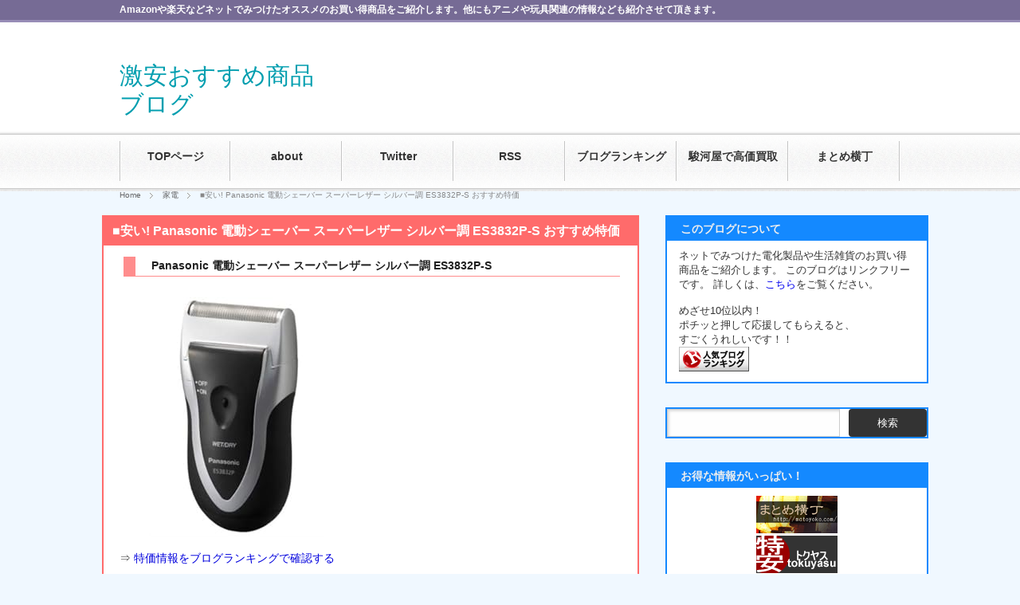

--- FILE ---
content_type: text/html; charset=UTF-8
request_url: http://tokka1147.com/kaden/6653.html
body_size: 28766
content:
<!DOCTYPE html PUBLIC "-//W3C//DTD XHTML 1.1//EN" "http://www.w3.org/TR/xhtml11/DTD/xhtml11.dtd">
<!--[if lt IE 9]><html xmlns="http://www.w3.org/1999/xhtml" class="ie"><![endif]-->
<!--[if (gt IE 9)|!(IE)]><!--><html xmlns="http://www.w3.org/1999/xhtml"><!--<![endif]-->
<head profile="http://gmpg.org/xfn/11">
<meta http-equiv="Content-Type" content="text/html; charset=UTF-8" />
<meta http-equiv="X-UA-Compatible" content="IE=edge,chrome=1" />
<meta name="viewport" content="width=device-width,user-scalable=no,maximum-scale=1" />
<title>■安い! Panasonic 電動シェーバー スーパーレザー シルバー調 ES3832P-S おすすめ特価 | 激安おすすめ商品ブログ</title>
<meta name="description" content="Panasonic スーパーレザー シルバー調 ES3832P-S 軽量なコンパクトシェーバーは、旅行や出張用、オフィス用などのセカンドシェーバーにぴったり！！" />
<link rel="alternate" type="application/rss+xml" title="激安おすすめ商品ブログ RSS Feed" href="https://tokka1147.com/feed" />
<link rel="alternate" type="application/atom+xml" title="激安おすすめ商品ブログ Atom Feed" href="https://tokka1147.com/feed/atom" /> 
<link rel="pingback" href="https://tokka1147.com/xmlrpc.php" />
<link rel="shortcut icon" href="https://tokka1147.com/wp-content/themes/BlogPress/favicon.ico" />
<link rel="stylesheet" href="https://tokka1147.com/wp-content/themes/blogpress_tcd10/style.css" type="text/css" />
<link rel="stylesheet" href="https://tokka1147.com/wp-content/themes/blogpress_tcd10/comment-style.css" type="text/css" />




 

<!-- All In One SEO Pack 3.6.2[534,608] -->
<meta name="description"  content="Panasonic スーパーレザー シルバー調 ES3832P-S 軽量なコンパクトシェーバーは、旅行や出張用、オフィス用などのセカンドシェーバーにぴったり！！" />

<script type="application/ld+json" class="aioseop-schema">{"@context":"https://schema.org","@graph":[{"@type":"Organization","@id":"https://tokka1147.com/#organization","url":"https://tokka1147.com/","name":"激安おすすめ商品ブログ","sameAs":[]},{"@type":"WebSite","@id":"https://tokka1147.com/#website","url":"https://tokka1147.com/","name":"激安おすすめ商品ブログ","publisher":{"@id":"https://tokka1147.com/#organization"}},{"@type":"WebPage","@id":"https://tokka1147.com/kaden/6653.html#webpage","url":"https://tokka1147.com/kaden/6653.html","inLanguage":"ja","name":"■安い! Panasonic 電動シェーバー スーパーレザー シルバー調 ES3832P-S おすすめ特価","isPartOf":{"@id":"https://tokka1147.com/#website"},"breadcrumb":{"@id":"https://tokka1147.com/kaden/6653.html#breadcrumblist"},"description":"Panasonic スーパーレザー シルバー調 ES3832P-S 軽量なコンパクトシェーバーは、旅行や出張用、オフィス用などのセカンドシェーバーにぴったり！！","image":{"@type":"ImageObject","@id":"https://tokka1147.com/kaden/6653.html#primaryimage","url":"https://tokka1147.com/wp-content/uploads/2013/11/418FHhjmfVL._SL500_AA300_.jpg","width":300,"height":300},"primaryImageOfPage":{"@id":"https://tokka1147.com/kaden/6653.html#primaryimage"},"datePublished":"2013-11-11T22:48:35+09:00","dateModified":"2013-11-11T05:49:59+09:00"},{"@type":"Article","@id":"https://tokka1147.com/kaden/6653.html#article","isPartOf":{"@id":"https://tokka1147.com/kaden/6653.html#webpage"},"author":{"@id":"https://tokka1147.com/author/wptokka#author"},"headline":"■安い! Panasonic 電動シェーバー スーパーレザー シルバー調 ES3832P-S おすすめ特価","datePublished":"2013-11-11T22:48:35+09:00","dateModified":"2013-11-11T05:49:59+09:00","commentCount":0,"mainEntityOfPage":{"@id":"https://tokka1147.com/kaden/6653.html#webpage"},"publisher":{"@id":"https://tokka1147.com/#organization"},"articleSection":"家電","image":{"@type":"ImageObject","@id":"https://tokka1147.com/kaden/6653.html#primaryimage","url":"https://tokka1147.com/wp-content/uploads/2013/11/418FHhjmfVL._SL500_AA300_.jpg","width":300,"height":300}},{"@type":"Person","@id":"https://tokka1147.com/author/wptokka#author","name":"ゆう","sameAs":[],"image":{"@type":"ImageObject","@id":"https://tokka1147.com/#personlogo","url":"http://0.gravatar.com/avatar/09d5693b961557874d6fda76c506a816?s=96&d=mm&r=g","width":96,"height":96,"caption":"ゆう"}},{"@type":"BreadcrumbList","@id":"https://tokka1147.com/kaden/6653.html#breadcrumblist","itemListElement":[{"@type":"ListItem","position":1,"item":{"@type":"WebPage","@id":"https://tokka1147.com/","url":"https://tokka1147.com/","name":"激安おすすめ商品ブログ"}},{"@type":"ListItem","position":2,"item":{"@type":"WebPage","@id":"https://tokka1147.com/kaden/6653.html","url":"https://tokka1147.com/kaden/6653.html","name":"■安い! Panasonic 電動シェーバー スーパーレザー シルバー調 ES3832P-S おすすめ特価"}}]}]}</script>
<link rel="canonical" href="https://tokka1147.com/kaden/6653.html" />
<!-- All In One SEO Pack -->
<link rel='dns-prefetch' href='//s.w.org' />
<link rel="alternate" type="application/rss+xml" title="激安おすすめ商品ブログ &raquo; ■安い! Panasonic 電動シェーバー スーパーレザー シルバー調 ES3832P-S おすすめ特価 のコメントのフィード" href="https://tokka1147.com/kaden/6653.html/feed" />
		<script type="text/javascript">
			window._wpemojiSettings = {"baseUrl":"https:\/\/s.w.org\/images\/core\/emoji\/12.0.0-1\/72x72\/","ext":".png","svgUrl":"https:\/\/s.w.org\/images\/core\/emoji\/12.0.0-1\/svg\/","svgExt":".svg","source":{"concatemoji":"http:\/\/tokka1147.com\/wp-includes\/js\/wp-emoji-release.min.js?ver=5.4.18"}};
			/*! This file is auto-generated */
			!function(e,a,t){var n,r,o,i=a.createElement("canvas"),p=i.getContext&&i.getContext("2d");function s(e,t){var a=String.fromCharCode;p.clearRect(0,0,i.width,i.height),p.fillText(a.apply(this,e),0,0);e=i.toDataURL();return p.clearRect(0,0,i.width,i.height),p.fillText(a.apply(this,t),0,0),e===i.toDataURL()}function c(e){var t=a.createElement("script");t.src=e,t.defer=t.type="text/javascript",a.getElementsByTagName("head")[0].appendChild(t)}for(o=Array("flag","emoji"),t.supports={everything:!0,everythingExceptFlag:!0},r=0;r<o.length;r++)t.supports[o[r]]=function(e){if(!p||!p.fillText)return!1;switch(p.textBaseline="top",p.font="600 32px Arial",e){case"flag":return s([127987,65039,8205,9895,65039],[127987,65039,8203,9895,65039])?!1:!s([55356,56826,55356,56819],[55356,56826,8203,55356,56819])&&!s([55356,57332,56128,56423,56128,56418,56128,56421,56128,56430,56128,56423,56128,56447],[55356,57332,8203,56128,56423,8203,56128,56418,8203,56128,56421,8203,56128,56430,8203,56128,56423,8203,56128,56447]);case"emoji":return!s([55357,56424,55356,57342,8205,55358,56605,8205,55357,56424,55356,57340],[55357,56424,55356,57342,8203,55358,56605,8203,55357,56424,55356,57340])}return!1}(o[r]),t.supports.everything=t.supports.everything&&t.supports[o[r]],"flag"!==o[r]&&(t.supports.everythingExceptFlag=t.supports.everythingExceptFlag&&t.supports[o[r]]);t.supports.everythingExceptFlag=t.supports.everythingExceptFlag&&!t.supports.flag,t.DOMReady=!1,t.readyCallback=function(){t.DOMReady=!0},t.supports.everything||(n=function(){t.readyCallback()},a.addEventListener?(a.addEventListener("DOMContentLoaded",n,!1),e.addEventListener("load",n,!1)):(e.attachEvent("onload",n),a.attachEvent("onreadystatechange",function(){"complete"===a.readyState&&t.readyCallback()})),(n=t.source||{}).concatemoji?c(n.concatemoji):n.wpemoji&&n.twemoji&&(c(n.twemoji),c(n.wpemoji)))}(window,document,window._wpemojiSettings);
		</script>
		<style type="text/css">
img.wp-smiley,
img.emoji {
	display: inline !important;
	border: none !important;
	box-shadow: none !important;
	height: 1em !important;
	width: 1em !important;
	margin: 0 .07em !important;
	vertical-align: -0.1em !important;
	background: none !important;
	padding: 0 !important;
}
</style>
	<link rel='stylesheet' id='wp-block-library-css'  href='http://tokka1147.com/wp-includes/css/dist/block-library/style.min.css?ver=5.4.18' type='text/css' media='all' />
<link rel='stylesheet' id='contact-form-7-css'  href='http://tokka1147.com/wp-content/plugins/contact-form-7/includes/css/styles.css?ver=5.1.7' type='text/css' media='all' />
<link rel='stylesheet' id='wordpress-popular-posts-css-css'  href='http://tokka1147.com/wp-content/plugins/wordpress-popular-posts/assets/css/wpp.css?ver=5.1.0' type='text/css' media='all' />
<script type='text/javascript' src='http://tokka1147.com/wp-includes/js/jquery/jquery.js?ver=1.12.4-wp'></script>
<script type='text/javascript' src='http://tokka1147.com/wp-includes/js/jquery/jquery-migrate.min.js?ver=1.4.1'></script>
<script type='text/javascript'>
/* <![CDATA[ */
var wpp_params = {"sampling_active":"0","sampling_rate":"100","ajax_url":"https:\/\/tokka1147.com\/wp-json\/wordpress-popular-posts\/v1\/popular-posts","ID":"6653","token":"a5399f7d65","debug":""};
/* ]]> */
</script>
<script type='text/javascript' src='http://tokka1147.com/wp-content/plugins/wordpress-popular-posts/assets/js/wpp-5.0.0.min.js?ver=5.1.0'></script>
<link rel='https://api.w.org/' href='https://tokka1147.com/wp-json/' />
<link rel='prev' title='■IS インフィニット・ストラトス セシリア・オルコット 水着Ver おすすめ特価' href='https://tokka1147.com/hobby/6646.html' />
<link rel='next' title='■68％オフ! THERMOS 真空断熱ケータイマグ 0.6L ブラック JMZ-600 BK 高い保温・保冷力!!' href='https://tokka1147.com/sports/6651.html' />
<link rel='shortlink' href='https://tokka1147.com/?p=6653' />
<link rel="alternate" type="application/json+oembed" href="https://tokka1147.com/wp-json/oembed/1.0/embed?url=https%3A%2F%2Ftokka1147.com%2Fkaden%2F6653.html" />
<link rel="alternate" type="text/xml+oembed" href="https://tokka1147.com/wp-json/oembed/1.0/embed?url=https%3A%2F%2Ftokka1147.com%2Fkaden%2F6653.html&#038;format=xml" />
<style data-context="foundation-flickity-css">/*! Flickity v2.0.2
http://flickity.metafizzy.co
---------------------------------------------- */.flickity-enabled{position:relative}.flickity-enabled:focus{outline:0}.flickity-viewport{overflow:hidden;position:relative;height:100%}.flickity-slider{position:absolute;width:100%;height:100%}.flickity-enabled.is-draggable{-webkit-tap-highlight-color:transparent;tap-highlight-color:transparent;-webkit-user-select:none;-moz-user-select:none;-ms-user-select:none;user-select:none}.flickity-enabled.is-draggable .flickity-viewport{cursor:move;cursor:-webkit-grab;cursor:grab}.flickity-enabled.is-draggable .flickity-viewport.is-pointer-down{cursor:-webkit-grabbing;cursor:grabbing}.flickity-prev-next-button{position:absolute;top:50%;width:44px;height:44px;border:none;border-radius:50%;background:#fff;background:hsla(0,0%,100%,.75);cursor:pointer;-webkit-transform:translateY(-50%);transform:translateY(-50%)}.flickity-prev-next-button:hover{background:#fff}.flickity-prev-next-button:focus{outline:0;box-shadow:0 0 0 5px #09f}.flickity-prev-next-button:active{opacity:.6}.flickity-prev-next-button.previous{left:10px}.flickity-prev-next-button.next{right:10px}.flickity-rtl .flickity-prev-next-button.previous{left:auto;right:10px}.flickity-rtl .flickity-prev-next-button.next{right:auto;left:10px}.flickity-prev-next-button:disabled{opacity:.3;cursor:auto}.flickity-prev-next-button svg{position:absolute;left:20%;top:20%;width:60%;height:60%}.flickity-prev-next-button .arrow{fill:#333}.flickity-page-dots{position:absolute;width:100%;bottom:-25px;padding:0;margin:0;list-style:none;text-align:center;line-height:1}.flickity-rtl .flickity-page-dots{direction:rtl}.flickity-page-dots .dot{display:inline-block;width:10px;height:10px;margin:0 8px;background:#333;border-radius:50%;opacity:.25;cursor:pointer}.flickity-page-dots .dot.is-selected{opacity:1}</style><style data-context="foundation-slideout-css">.slideout-menu{position:fixed;left:0;top:0;bottom:0;right:auto;z-index:0;width:256px;overflow-y:auto;-webkit-overflow-scrolling:touch;display:none}.slideout-menu.pushit-right{left:auto;right:0}.slideout-panel{position:relative;z-index:1;will-change:transform}.slideout-open,.slideout-open .slideout-panel,.slideout-open body{overflow:hidden}.slideout-open .slideout-menu{display:block}.pushit{display:none}</style><style>.ios7.web-app-mode.has-fixed header{ background-color: rgba(118,107,149,.88);}</style>

<link rel="stylesheet" media="screen and (min-width:641px)" href="https://tokka1147.com/wp-content/themes/blogpress_tcd10/style_pc.css" type="text/css" />
<link rel="stylesheet" media="screen and (max-width:640px)" href="https://tokka1147.com/wp-content/themes/blogpress_tcd10/style_sp.css" type="text/css" />

<link rel="stylesheet" href="http://tokka1147.com/wp-content/themes/blogpress_tcd10/japanese.css?ver=3.1.2" type="text/css" />

<script type="text/javascript" src="http://tokka1147.com/wp-content/themes/blogpress_tcd10/js/jscript.js?ver=3.1.2"></script>
<script type="text/javascript" src="http://tokka1147.com/wp-content/themes/blogpress_tcd10/js/scroll.js?ver=3.1.2"></script>
<script type="text/javascript" src="http://tokka1147.com/wp-content/themes/blogpress_tcd10/js/comment.js?ver=3.1.2"></script>

<!--[if lt IE 9]>
<link id="stylesheet" rel="stylesheet" href="http://tokka1147.com/wp-content/themes/blogpress_tcd10/style_pc.css?ver=3.1.2" type="text/css" />
<script type="text/javascript" src="http://tokka1147.com/wp-content/themes/blogpress_tcd10/js/ie.js?ver=3.1.2"></script>
<![endif]-->
<!--[if IE 7]>
<link rel="stylesheet" href="http://tokka1147.com/wp-content/themes/blogpress_tcd10/ie7.css?ver=3.1.2" type="text/css" />
<![endif]-->

<script type="text/javascript" src="http://tokka1147.com/wp-content/themes/blogpress_tcd10/js/jquery.tile.js?ver=3.1.2"></script>
<script type="text/javascript">
jQuery(document).ready(function($){
  $("#related_post li").tile(2);
});
</script>

<style type="text/css">
body { font-size:12px; }

a, .post_list .meta a:hover, .side_widget a:hover, #bread_crumb li a:hover, #single_post .meta a:hover, #related_post ul li .title a:hover, .footer_widget a:hover, .pc #previous_next_post a:hover, #logo_area #logo_text a:hover, #comments a:hover
 { color:#0000DD; }

a:hover { color:#FF6B6B; }

#wp-calendar td a:hover, #wp-calendar #prev a:hover, #wp-calendar #next a:hover, .page_navi a:hover, .mobile #return_top:hover, #post_pagination a:hover, #comment_header ul li a:hover, .mobile #previous_next_post a:hover
 { background-color:#0000DD; }

.pc .post_list .image:hover img, #related_post ul li .image:hover img, #submit_comment:hover, .recommend_widget .image:hover img, #guest_info input:focus, #comment_textarea textarea:focus
 { border:1px solid #0000DD; }

#submit_comment:hover, .mobile #global_menu ul li a:hover, .widget_search #search-btn input:hover, .widget_search #searchsubmit:hover
 { background-color:#0000DD; }

#description { border-bottom:3px solid #988db7; } 
.pc #copyright { border-top:3px solid #0000DD; }
.pc #global_menu ul li li a:hover { border:1px solid #ccc; }


</style>

<!-- �� Google �A�i���e�B�N�X �� -->
<script>
  (function(i,s,o,g,r,a,m){i['GoogleAnalyticsObject']=r;i[r]=i[r]||function(){
  (i[r].q=i[r].q||[]).push(arguments)},i[r].l=1*new Date();a=s.createElement(o),
  m=s.getElementsByTagName(o)[0];a.async=1;a.src=g;m.parentNode.insertBefore(a,m)
  })(window,document,'script','//www.google-analytics.com/analytics.js','ga');

  ga('create', 'UA-42751310-1', 'tokka1147.com');
  ga('send', 'pageview');

</script>
<!-- �� Google �A�i���e�B�N�X �� -->

<!-- �� Google Ad �� -->
<script async src="https://pagead2.googlesyndication.com/pagead/js/adsbygoogle.js?client=ca-pub-8242375343959786"
     crossorigin="anonymous"></script>
<!-- �� Google Ad �� -->


</head>
<body class=" right default">

 <div id="header_wrap">
  <div id="header" class="clearfix">

   <!-- logo -->
   <div id="logo_area">
    <h1 id="logo_text"><a href="https://tokka1147.com/">激安おすすめ商品ブログ</a></h1>
   </div>

   <!-- global menu -->
      <a href="#" class="menu_button">menu</a>
   <div id="global_menu" class="clearfix">
    <ul id="menu-%e3%83%a1%e3%83%8b%e3%83%a5%e3%83%bc" class="menu"><li id="menu-item-26" class="menu-item menu-item-type-custom menu-item-object-custom"><a href="http://tokka1147.com/"><strong>TOPページ</strong></a></li>
<li id="menu-item-20" class="menu-item menu-item-type-custom menu-item-object-custom"><a href="https://tokka1147.com/about/18.html"><strong>about</strong></a></li>
<li id="menu-item-98" class="menu-item menu-item-type-custom menu-item-object-custom"><a target="_blank" href="https://twitter.com/tokka1147"><strong>Twitter</strong></a></li>
<li id="menu-item-15" class="menu-item menu-item-type-custom menu-item-object-custom"><a href="https://tokka1147.com/?feed=rss2"><strong>RSS</strong></a></li>
<li id="menu-item-96" class="menu-item menu-item-type-custom menu-item-object-custom"><a target="_blank" href="https://blog.with2.net/link.php?1419753"><strong>ブログランキング</strong></a></li>
<li id="menu-item-95" class="menu-item menu-item-type-custom menu-item-object-custom"><a href="https://tokka1147.com/sell/9292.html"><strong>駿河屋で高価買取</strong></a></li>
<li id="menu-item-21" class="menu-item menu-item-type-custom menu-item-object-custom"><a target="_blank" href="http://matoyoko.com/"><strong>まとめ横丁</strong></a></li>
</ul>   </div>
   
   <!-- banner -->
      <div id="header_banner">
       <!-- admax -->
<script src="https://adm.shinobi.jp/s/548115538cd36b64038f46b1e09c7896"></script>
<!-- admax -->      </div>
   
  </div><!-- END #header -->
 </div><!-- END #header_wrap -->

 <h2 id="description"><span>Amazonや楽天などネットでみつけたオススメのお買い得商品をご紹介します。他にもアニメや玩具関連の情報なども紹介させて頂きます。</span></h2>

 <!-- smartphone banner -->
 
 <div id="content_wrap" class="clearfix">

  
<ul id="bread_crumb" class="clearfix">
 <li><a href="http://tokka1147.com/">Home</a></li>

 <li><a href="https://tokka1147.com/category/kaden" rel="category tag">家電</a></li>
 <li class="last">■安い! Panasonic 電動シェーバー スーパーレザー シルバー調 ES3832P-S おすすめ特価</li>

</ul>


 <div id="main_col_wrap">
  <div id="main_col">
   <div id="content" class="clearfix">

    
    <div id="single_post" class="clearfix">

     <h2 class="title">■安い! Panasonic 電動シェーバー スーパーレザー シルバー調 ES3832P-S おすすめ特価</h2>

     <div class="post clearfix">

      
      
      <div class="text_area">
      <p>
<div class="ently_item"><strong>Panasonic 電動シェーバー スーパーレザー シルバー調 ES3832P-S</strong></div>
<br />
<a href="https://www.amazon.co.jp/exec/obidos/ASIN/B001MBV4W4/tokka1147-22/" target="_blank"><img src="https://images-na.ssl-images-amazon.com/images/I/418FHhjmfVL._SL500_AA300_.jpg" alt="Panasonic スーパーレザー シルバー調 ES3832P-S" border="0"/></a><br />
<br />
⇒ <a href="https://blog.with2.net/link.php?1419753" target="_blank">特価情報をブログランキングで確認する</a><br />
<br />
<font color="#FF0000"><strong>オススメ特価</strong><b>：<a href="https://www.amazon.co.jp/exec/obidos/ASIN/B001MBV4W4/tokka1147-22/" target="_blank">Amazon</a></b></font><img src="//ir-jp.amazon-adsystem.com/e/ir?t=tokka1147-22&#038;l=ur2&#038;o=9" width="1" height="1" border="0" alt="" style="border:none !important; margin:0px !important;" /><font color="#FF0000"><b>にてお確かめください。</b></font><br />
<br />
軽量なコンパクトシェーバーは、旅行や出張用、<br />
オフィス用などのセカンドシェーバーにぴったり！！<br />
<br />
高さ11.4×幅5.9×奥行3.5cm<br />
質量160g（キャップ除く・乾電池含む）<br />
<br />
外刃素材にステンレス刃物鋼を採用。摩耗に強く、剃り味が長持ち。<br />
清潔まるごと水洗い。ヒゲくずを丸ごと洗い流せます。<br />
⇒ <a href="https://blog.with2.net/link.php?1419753" target="_blank"><b>家電特価（ブログランキング）</b></a><br />
<br />
<div class="reviewhd">レビューより抜粋</div>
</p>
<blockquote><p>
コンパクトな携帯シェーバーですが、剃り味はかなり深く、しかもスピーディに安全に剃れます。水洗い可能、単三電池二本式、全体の質感が非常に良く、軽くて携帯に便利です。<br />
</p></blockquote>
<p>
</p>
<blockquote><p>
今まで、いろんな電気シェーバーを使ってきましたが、切れなくなり、替刃を探すといい値段がするので、安物シェーバーを刃が悪くなるごとに交換していました。その中で見つけたこれはとてもいいです。首ふり、複数刃などついていませんが、十分剃れます。毎日使っています。乾電池式も盲点でした。<br />
</p></blockquote>
<p>
</p>
<blockquote><p>
出張や旅行などに携帯していますが、けっこうハードな扱いにも関わらず８ヶ月間壊れることなく使ってます。一桁お値段の高いものに比べたら深剃り感は違いますが、普通に剃るなら充分です。気楽に携帯できるという意味で素晴らしい商品です。<br />
</p></blockquote>
<p>
⇒ <a href="https://blog.with2.net/link.php?1419753" target="_blank">おすすめ商品をブログランキングで確認！</a></p>
      </div>

          <div class="meta clearfix">
      <p class="date">2013.11.12</p>      <ul class="post_category clearfix"><li><a href="https://tokka1147.com/category/kaden" rel="category tag">家電</a></li></ul>            <p class="post_comment"><a href="https://tokka1147.com/kaden/6653.html#respond">コメントを書く</a></p>     </div>
     
                <!-- sns button bottom -->
                    <div style="clear:both; margin:20px 0 -20px;">
          
<!--Type1-->

<div id="share_top1">

 

<div class="sns">
<ul class="type1 clearfix">
<!--Twitterボタン-->
<li class="twitter">
<a href="http://twitter.com/share?text=%E2%96%A0%E5%AE%89%E3%81%84%21+Panasonic+%E9%9B%BB%E5%8B%95%E3%82%B7%E3%82%A7%E3%83%BC%E3%83%90%E3%83%BC+%E3%82%B9%E3%83%BC%E3%83%91%E3%83%BC%E3%83%AC%E3%82%B6%E3%83%BC+%E3%82%B7%E3%83%AB%E3%83%90%E3%83%BC%E8%AA%BF+ES3832P-S+%E3%81%8A%E3%81%99%E3%81%99%E3%82%81%E7%89%B9%E4%BE%A1&url=https%3A%2F%2Ftokka1147.com%2Fkaden%2F6653.html&via=&tw_p=tweetbutton&related=" onclick="javascript:window.open(this.href, '', 'menubar=no,toolbar=no,resizable=yes,scrollbars=yes,height=400,width=600');return false;"><i class="icon-twitter"></i><span class="ttl">Tweet</span><span class="share-count"></span></a></li>

<!--Facebookボタン-->
<li class="facebook">
<a href="//www.facebook.com/sharer/sharer.php?u=https://tokka1147.com/kaden/6653.html&amp;t=%E2%96%A0%E5%AE%89%E3%81%84%21+Panasonic+%E9%9B%BB%E5%8B%95%E3%82%B7%E3%82%A7%E3%83%BC%E3%83%90%E3%83%BC+%E3%82%B9%E3%83%BC%E3%83%91%E3%83%BC%E3%83%AC%E3%82%B6%E3%83%BC+%E3%82%B7%E3%83%AB%E3%83%90%E3%83%BC%E8%AA%BF+ES3832P-S+%E3%81%8A%E3%81%99%E3%81%99%E3%82%81%E7%89%B9%E4%BE%A1" class="facebook-btn-icon-link" target="blank" rel="nofollow"><i class="icon-facebook"></i><span class="ttl">Share</span><span class="share-count"></span></a></li>

<!--Google+ボタン-->
<li class="googleplus">
<a href="https://plus.google.com/share?url=https%3A%2F%2Ftokka1147.com%2Fkaden%2F6653.html" onclick="javascript:window.open(this.href, '', 'menubar=no,toolbar=no,resizable=yes,scrollbars=yes,height=600,width=500');return false;"><i class="icon-google-plus"></i><span class="ttl">+1</span><span class="share-count"></span></a></li>

<!--Hatebuボタン-->
<li class="hatebu">
<a href="http://b.hatena.ne.jp/add?mode=confirm&url=https%3A%2F%2Ftokka1147.com%2Fkaden%2F6653.html" onclick="javascript:window.open(this.href, '', 'menubar=no,toolbar=no,resizable=yes,scrollbars=yes,height=400,width=510');return false;" ><i class="icon-hatebu"></i><span class="ttl">Hatena</span><span class="share-count"></span></a></li>

<!--Pocketボタン-->
<li class="pocket">
<a href="http://getpocket.com/edit?url=https%3A%2F%2Ftokka1147.com%2Fkaden%2F6653.html&title=%E2%96%A0%E5%AE%89%E3%81%84%21+Panasonic+%E9%9B%BB%E5%8B%95%E3%82%B7%E3%82%A7%E3%83%BC%E3%83%90%E3%83%BC+%E3%82%B9%E3%83%BC%E3%83%91%E3%83%BC%E3%83%AC%E3%82%B6%E3%83%BC+%E3%82%B7%E3%83%AB%E3%83%90%E3%83%BC%E8%AA%BF+ES3832P-S+%E3%81%8A%E3%81%99%E3%81%99%E3%82%81%E7%89%B9%E4%BE%A1" target="blank"><i class="icon-pocket"></i><span class="ttl">Pocket</span><span class="share-count"></span></a></li>

<!--RSSボタン-->
<li class="rss">
<a href="https://tokka1147.com/feed" target="blank"><i class="icon-rss"></i><span class="ttl">RSS</span></a></li>

<!--Feedlyボタン-->
<li class="feedly">
<a href="http://feedly.com/index.html#subscription%2Ffeed%2Fhttps://tokka1147.com/feed" target="blank"><i class="icon-feedly"></i><span class="ttl">feedly</span><span class="share-count"></span></a></li>

<!--Pinterestボタン-->
<li class="pinterest">
<a rel="nofollow" target="_blank" href="https://www.pinterest.com/pin/create/button/?url=https%3A%2F%2Ftokka1147.com%2Fkaden%2F6653.html&media=https://tokka1147.com/wp-content/uploads/2013/11/418FHhjmfVL._SL500_AA300_.jpg&description=%E2%96%A0%E5%AE%89%E3%81%84%21+Panasonic+%E9%9B%BB%E5%8B%95%E3%82%B7%E3%82%A7%E3%83%BC%E3%83%90%E3%83%BC+%E3%82%B9%E3%83%BC%E3%83%91%E3%83%BC%E3%83%AC%E3%82%B6%E3%83%BC+%E3%82%B7%E3%83%AB%E3%83%90%E3%83%BC%E8%AA%BF+ES3832P-S+%E3%81%8A%E3%81%99%E3%81%99%E3%82%81%E7%89%B9%E4%BE%A1"><i class="icon-pinterest"></i><span class="ttl">Pin&nbsp;it</span></a></li>

</ul>
</div>

</div>


<!--Type2-->

<!--Type3-->

<!--Type4-->

<!--Type5-->
          </div>
                    <!-- /sns button bottom -->
      
     </div><!-- END .post -->

    </div><!-- END #single_post -->

     <div class="adarea4">
     <table summary="記事下の広告"><tr><td>
         <!-- google ad 左 ST -->
<script async src="https://pagead2.googlesyndication.com/pagead/js/adsbygoogle.js?client=ca-pub-8242375343959786"
     crossorigin="anonymous"></script>
<!-- ディスプレイ広告_記事下広告（レクタ大左） -->
<ins class="adsbygoogle"
     style="display:block"
     data-ad-client="ca-pub-8242375343959786"
     data-ad-slot="5113197395"
     data-ad-format="auto"
     data-full-width-responsive="true"></ins>
<script>
     (adsbygoogle = window.adsbygoogle || []).push({});
</script>
         <!-- google ad ED -->
         </td><td>
         <!-- google ad 右 ST -->
<script async src="https://pagead2.googlesyndication.com/pagead/js/adsbygoogle.js?client=ca-pub-8242375343959786"
     crossorigin="anonymous"></script>
<!-- ディスプレイ広告_記事下広告（レクタ大右） -->
<ins class="adsbygoogle"
     style="display:block"
     data-ad-client="ca-pub-8242375343959786"
     data-ad-slot="4902224656"
     data-ad-format="auto"
     data-full-width-responsive="true"></ins>
<script>
     (adsbygoogle = window.adsbygoogle || []).push({});
</script>
         <!-- google ad ED -->

     </td></tr></table>
     </div>


     <!-- アンケート -->
     <div id="single_post" class="clearfix">
         <h4 class="title">アンケート</h4>

         <div class="bodyenq">

<script type="text/javascript">
<!--
var list = new Array(
'<script type="text/javascript" charset="euc-jp" src="https://blog.with2.net/vote/form.php?sid=1419753&id=121399&size=1&s_ttc=%23ff6b6b&s_wd=550&nops=y&nocm=y&target=_blank&s_bc=%23FFFFFF&nobd=y"></script>',
'<script type="text/javascript" charset="euc-jp" src="https://blog.with2.net/vote/form.php?sid=1419753&id=115464&size=1&s_ttc=%23ff6b6b&s_wd=550&nops=y&nocm=y&target=_blank&s_bc=%23FFFFFF&nobd=y"></script>',
'<script type="text/javascript" charset="euc-jp" src="https://blog.with2.net/vote/form.php?sid=1419753&id=111108&size=1&s_ttc=%23ff6b6b&s_wd=550&nops=y&nocm=y&target=_blank&s_bc=%23FFFFFF&nobd=y"></script>',
'<script type="text/javascript" charset="euc-jp" src="https://blog.with2.net/vote/form.php?sid=1419753&id=159763&size=1&s_ttc=%23ff6b6b&s_wd=550&nops=y&nocm=y&target=_blank&s_bc=%23FFFFFF&nobd=y"></script>',
'<script type="text/javascript" charset="euc-jp" src="https://blog.with2.net/vote/form.php?sid=1419753&id=159766&size=1&s_ttc=%23ff6b6b&s_wd=550&nops=y&nocm=y&target=_blank&s_bc=%23FFFFFF&nobd=y"></script>',
'<script type="text/javascript" charset="euc-jp" src="https://blog.with2.net/vote/form.php?sid=1419753&id=159768&size=1&s_ttc=%23ff6b6b&s_wd=550&nops=y&nocm=y&target=_blank&s_bc=%23FFFFFF&nobd=y"></script>',
'<script type="text/javascript" charset="euc-jp" src="https://blog.with2.net/vote/form.php?sid=1419753&id=159769&size=1&s_ttc=%23ff6b6b&s_wd=550&nops=y&nocm=y&target=_blank&s_bc=%23FFFFFF&nobd=y"></script>'
);

var rdm_n = Math.floor(list.length*Math.random());
document.write(list[rdm_n]);

//-->
</script>

         </div>
     </div><!-- END #single_post -->
     <!-- アンケート -->


    

<!-- 関連記事 ST -->


    <div id="single_post" class="clearfix">
     <h2 class="title">■安い! [山善] 電気ケトル 電気ポット 0.8L 一人暮らし 二人暮らし ドリップケトル (温度調節/保温/空焚き防止機能) カッパー EKG-C801(CP) おすすめ特価</h2>

      <div class="text_area">
       <p>
<div class="ently_item"><strong>[山善] 電気ケトル 電気ポット 0.8L 一人暮らし 二人暮らし ドリップケトル EKG-C801(CP)</strong></div>
<br />
<a href="https://www.amazon.co.jp/dp/B0BSQNXVLP?tag=tokka1147-22&#038;linkCode=ogi&#038;th=1&#038;psc=1" rel="nofollow noopener noreferrer" target="_blank"><img src="https://images-na.ssl-images-amazon.com/images/I/31jko8Kd5YL._AA300_.jpg" alt="[山善] 電気ケトル 電気ポット 0.8L 一人暮らし 二人暮らし ドリップケトル EKG-C801(CP)" border="0" /></a><br />
<br />
⇒ <a href="https://blog.with2.net/link.php?1419753" target="_blank" rel="noopener noreferrer">特価情報をブログランキングで確認する</a><br />
<br />
<font color="#FF0000"><strong>オススメ特価</strong><b>：<a href="https://www.amazon.co.jp/dp/B0BSQNXVLP?tag=tokka1147-22&#038;linkCode=ogi&#038;th=1&#038;psc=1" rel="nofollow noopener noreferrer" target="_blank">Amazon</a></b></font><img src="//ir-jp.amazon-adsystem.com/e/ir?t=tokka1147-22&#038;l=ur2&#038;o=9" width="1" height="1" border="0" alt="" style="border:none !important; margin:0px !important;" /><font color="#FF0000"><b>にてお確かめください。</b></font><br />
<br />
【蓋の取り外しが簡単に】人気の電気ケトルが蓋を開けやすくなって新登場。蓋の縁にシリコンを付けた形状にリニューアルしたことで、従来品より簡単に蓋を取外しできるようになりました。<br />
<br />
【細口ケトル】ゆっくりも、はやくも自由自在。注ぐお湯の量や速度をコントロールしやすく、狙ったところに正確に注げます。<br />
<br />
【ハイパワー加熱】1000Wのハイパワーで満水時(800ml)でも約5分と素早く沸騰させます。※室温25℃、水温25℃の場合。沸騰時間はあくまで目安で条件（室温・水温・水量）によって異なります。<br />
<br />
【温度調節】50~100℃の間で1℃単位で温度設定が出来るので、飲み物に合わせた最適温度でお湯を沸かせ、より美味しい飲み物が楽しめます。また、あらかじめ7種類の温度(50/60/70/80/85/90/95℃)もプリセットされております。<br />
⇒ <a href="https://blog.with2.net/link.php?1419753" target="_blank" rel="noopener noreferrer"><b>家電特価（ブログランキング）</b></a></p>
      </div>

           <div class="meta clearfix">
      <p class="date">2026.01.17</p>      <ul class="post_category clearfix"><li><a href="https://tokka1147.com/category/kaden" rel="category tag">家電</a></li></ul>            <p class="post_comment"><a href="https://tokka1147.com/kaden/39550.html#respond">コメントを書く</a></p>      </div>
    
       </div><!-- END #single_post -->
   

    <div id="single_post" class="clearfix">
     <h2 class="title">■安い! RELX EMS ヘッドスパ IPX7防水 (国内メーカー) 美容家電 頭皮ブラシ (マットブラック) おすすめ特価</h2>

      <div class="text_area">
       <p>
<div class="ently_item"><strong>RELX EMS ヘッドスパ IPX7防水 (国内メーカー)  (マットブラック)</strong></div>
<br />
<a href="https://www.amazon.co.jp/dp/B0B5RJ6XQ1?tag=tokka1147-22&#038;linkCode=ogi&#038;th=1&#038;psc=1" rel="nofollow noopener noreferrer" target="_blank"><img src="https://images-na.ssl-images-amazon.com/images/I/412PcSDCLjL._AA300_.jpg" alt="RELX EMS ヘッドスパ IPX7防水 (国内メーカー)  (マットブラック)" border="0" /></a><br />
<br />
⇒ <a href="https://blog.with2.net/link.php?1419753" target="_blank" rel="noopener noreferrer">特価情報をブログランキングで確認する</a><br />
<br />
<font color="#FF0000"><strong>オススメ特価</strong><b>：<a href="https://www.amazon.co.jp/dp/B0B5RJ6XQ1?tag=tokka1147-22&#038;linkCode=ogi&#038;th=1&#038;psc=1" rel="nofollow noopener noreferrer" target="_blank">Amazon</a></b></font><img src="//ir-jp.amazon-adsystem.com/e/ir?t=tokka1147-22&#038;l=ur2&#038;o=9" width="1" height="1" border="0" alt="" style="border:none !important; margin:0px !important;" /><font color="#FF0000"><b>にてお確かめください。</b></font><br />
<br />
【プロの技術を再現したRELX(リラクス) EMS本格ヘッドスパ】プロの「つまみあげ」「つかみ揉み」の技術を再現し、まるでヘッドスパを受けているような心地いい頭皮エステをおうちで体感。 硬く固まった頭皮とその汚れにアプローチ。濡れた髪、乾いた髪、首・肩・気になるボディの曲線部分にしっかりフィットします。 IPX7防水仕様なのでお風呂でリラックスしながらお使いいただけます。テレビを見ながらドライスパ、全身のケアにもおすすめです。<br />
<br />
【新たにEMSモード搭載し、より小型・軽量感を追求した設計】EMS/ノーマルモードから選択可能。既存のRELXヘッドスパよりさらに小さく、フィットしやすいカタチと軽量感に。 充実した機能性とインテリアに馴染むシンプルなデザインがプレゼントにも最適です。<br />
<br />
【用途によって使い分ける2種類のアタッチメント】 （EMS用）地肌を整えながらブラシ先端の低周波刺激がピンポイントに集中的にアプローチ。原料からこだわり何度も微調整し開発された「色落ちしないEMS通電アタッチメント」は、RELX独自企画です。 （フェイス用）よりお肌に優しいシリコンを採用。まるでヘッドスパニストの指かと思わす柔らかさと弾力性。お肌に触れた時の刺激を軽減した当社オリジナルアタッチメントです。それぞれのアタッチメントをぜひ体感してみてください。<br />
⇒ <a href="https://blog.with2.net/link.php?1419753" target="_blank" rel="noopener noreferrer"><b>家電特価（ブログランキング）</b></a></p>
      </div>

           <div class="meta clearfix">
      <p class="date">2026.01.14</p>      <ul class="post_category clearfix"><li><a href="https://tokka1147.com/category/kaden" rel="category tag">家電</a></li></ul>            <p class="post_comment"><a href="https://tokka1147.com/kaden/39340.html#respond">コメントを書く</a></p>      </div>
    
       </div><!-- END #single_post -->
   

    <div id="single_post" class="clearfix">
     <h2 class="title">■安い! ブラウン 電動歯ブラシ オーラルB iO4S iOG41B60BK マットブラック 【Amazon.co.jp 限定】 おすすめ特価</h2>

      <div class="text_area">
       <p>
<div class="ently_item"><strong>ブラウン 電動歯ブラシ オーラルB iO4S iOG41B60BK マットブラック 【Amazon.co.jp 限定】</strong></div>
<br />
<a href="https://www.amazon.co.jp/dp/B0BDG14WLN?tag=tokka1147-22&#038;linkCode=ogi&#038;th=1&#038;psc=1" rel="nofollow noopener noreferrer" target="_blank"><img src="https://images-na.ssl-images-amazon.com/images/I/51s3Ipd4K-L._AA300_.jpg" alt="ブラウン 電動歯ブラシ オーラルB iO4S iOG41B60BK マットブラック 【Amazon.co.jp 限定】" border="0" /></a><br />
<br />
⇒ <a href="https://blog.with2.net/link.php?1419753" target="_blank" rel="noopener noreferrer">特価情報をブログランキングで確認する</a><br />
<br />
<font color="#FF0000"><strong>オススメ特価</strong><b>：<a href="https://www.amazon.co.jp/dp/B0BDG14WLN?tag=tokka1147-22&#038;linkCode=ogi&#038;th=1&#038;psc=1" rel="nofollow noopener noreferrer" target="_blank">Amazon</a></b></font><img src="//ir-jp.amazon-adsystem.com/e/ir?t=tokka1147-22&#038;l=ur2&#038;o=9" width="1" height="1" border="0" alt="" style="border:none !important; margin:0px !important;" /><font color="#FF0000"><b>にてお確かめください。</b></font><br />
<br />
【iO4 電動初心者の決定版: ホワイトニングを含む、お口ケアの基本: 4モード】 iO3の標準クリーン、やわらかクリーンに加え、超やわらかクリーン、ホワイトニングモード搭載。<br />
【コンパクトな丸型ブラシ】 歯を1本1本包み込み、奥歯や歯ぐきのキワまで歯垢除去。<br />
【たった2分で歯科クリーニングのような磨き上がりに】 秘密は、歯科クリーニング器具着想の独自の「丸型回転」。<br />
【プレミアム音波水流ブラシと比べて、約1.5倍歯ぐきのキワの歯垢を除去】 水に溶けにくい歯垢を物理的にこすり取る。歯ぐきの健康を促進することに成功。※アルティメイトクリーンを搭載したオーラルB iOシリーズ、プレミアム音波水流ブラシを比較した医療機関テストに基づく。<br />
⇒ <a href="https://blog.with2.net/link.php?1419753" target="_blank" rel="noopener noreferrer"><b>家電特価（ブログランキング）</b></a></p>
      </div>

           <div class="meta clearfix">
      <p class="date">2026.01.12</p>      <ul class="post_category clearfix"><li><a href="https://tokka1147.com/category/kaden" rel="category tag">家電</a></li></ul>            <p class="post_comment"><a href="https://tokka1147.com/kaden/42889.html#respond">コメントを書く</a></p>      </div>
    
        </div><!-- END #single_post -->

     <div class="adarea3">
       <table summary="記事下の広告"><tr><td>
         <!-- admax -->
         <script src="https://adm.shinobi.jp/s/db0926839cf427bfe2a8ce330cf990ba"></script>
         <!-- admax -->
       </td><td>
         <!-- admax -->
         <script src="https://adm.shinobi.jp/s/db0926839cf427bfe2a8ce330cf990ba"></script>
         <!-- admax -->
       </td></tr></table>
     </div>

      

    <div id="single_post" class="clearfix">
     <h2 class="title">■安い! [山善] スチームオーブンレンジ 25L 一人暮らし 二人暮らし フラットテーブル スチーム調理 自動メニュー19種搭載 角皿付き ホワイト MRK-F250TSV(W) おすすめ特価</h2>

      <div class="text_area">
       <p>
<div class="ently_item"><strong>[山善] スチームオーブンレンジ 25L 一人暮らし 二人暮らし フラットテーブル スチーム調理 ホワイト MRK-F250TSV(W)</strong></div>
<br />
<a href="https://www.amazon.co.jp/dp/B09LC49H4P?tag=tokka1147-22&#038;linkCode=ogi&#038;th=1&#038;psc=1" rel="nofollow noopener noreferrer" target="_blank"><img src="https://images-na.ssl-images-amazon.com/images/I/31hv0zmJZ7L._AA300_.jpg" alt="[山善] スチームオーブンレンジ 25L 一人暮らし 二人暮らし フラットテーブル スチーム調理 ホワイト MRK-F250TSV(W)" border="0" /></a><br />
<br />
⇒ <a href="https://blog.with2.net/link.php?1419753" target="_blank" rel="noopener noreferrer">特価情報をブログランキングで確認する</a><br />
<br />
<font color="#FF0000"><strong>オススメ特価</strong><b>：<a href="https://www.amazon.co.jp/dp/B09LC49H4P?tag=tokka1147-22&#038;linkCode=ogi&#038;th=1&#038;psc=1" rel="nofollow noopener noreferrer" target="_blank">Amazon</a></b></font><img src="//ir-jp.amazon-adsystem.com/e/ir?t=tokka1147-22&#038;l=ur2&#038;o=9" width="1" height="1" border="0" alt="" style="border:none !important; margin:0px !important;" /><font color="#FF0000"><b>にてお確かめください。</b></font><br />
<br />
【オーブン機能】35/40℃(発酵)、または10℃単位で100℃～250℃の範囲で設定できるオーブン機能。グラタンやピザ、クッキーなどをご自宅で気軽に作れます。発酵モードでは自家製パンにも挑戦できます。※設定温度220〜250℃の運転時間は約5分です。その後は自動的に約210℃に切り換わります。<br />
<br />
【スチーム機能】角皿の隅の凹部に水を入れればスチーム調理が可能。蒸し料理やケーキなど幅広い料理が楽しめます。また、揚げ物は外はカリッと中はジューシーに、余分な油を落としてヘルシーにおいしく仕上げます。<br />
<br />
【レンジ機能】1000W/600W/500W/200Wでの出力切替が可能。細かく出力が設定できるので、ちょっとしたあたためから解凍、コンビニのお弁当まで食材や料理に合わせたあたためが可能です。※定格高周波出力1000Wは短時間高周波出力機能（約３分間）であり、３分後に約600Wに自動的に切り換わります。※累積調理時間が３分を超えた場合および庫内の温度が高い場合1000Wの出力設定ができない場合があります。<br />
<br />
【トースト機能】1度で最大4枚まで焼けるトースト機能。上のヒーターで加熱し、食品の表面に焼き色を付けてくれるグリル機能で、こんがりおいしいトーストが焼き上がります。※トーストを焼く場合は片面が焼けたら裏返して裏面を焼いてください。<br />
⇒ <a href="https://blog.with2.net/link.php?1419753" target="_blank" rel="noopener noreferrer"><b>家電特価（ブログランキング）</b></a></p>
      </div>

           <div class="meta clearfix">
      <p class="date">2026.01.12</p>      <ul class="post_category clearfix"><li><a href="https://tokka1147.com/category/kaden" rel="category tag">家電</a></li></ul>            <p class="post_comment"><a href="https://tokka1147.com/kaden/42891.html#respond">コメントを書く</a></p>      </div>
    
            </div><!-- END #single_post -->
         <!-- RSS AREA -->
         <div id="single_post" class="clearfix">
         <h4 class="title">おすすめ最新ニュース</h4>

         <div class="bodyrss">
         <script type="text/javascript">
         <!--
          var blogroll_channel_id = 80089;
          // -->
         </script><script type="text/javascript" charset="utf-8" src="https://blogroll.livedoor.net/js/blogroll.js"></script><link rel="stylesheet" type="text/css" href="https://blogroll.livedoor.net/css/default2.css" />
         </div>
         <!-- RSS AREA -->

         <div class="meta clearfix">
         <p class="date">2026.01.12</p>      <ul class="post_category clearfix"><li>おすすめ最新ニュース</li></ul>
         </div>
         </div><!-- END #single_post  -->

   

    <div id="single_post" class="clearfix">
     <h2 class="title">■安い! LALALUCTUS(ラララクタス) エアーフライヤー ノンフライヤー 1.6L 電気フライヤー 食洗器対応可能 ホワイト SE6700 おすすめ特価</h2>

      <div class="text_area">
       <p>
<div class="ently_item"><strong>LALALUCTUS(ラララクタス) エアーフライヤー ノンフライヤー 1.6L 電気フライヤー 食洗器対応可能 ホワイト SE6700</strong></div>
<br />
<a href="https://www.amazon.co.jp/dp/B08WZ61SD4?tag=tokka1147-22&#038;linkCode=ogi&#038;th=1&#038;psc=1" rel="nofollow noopener noreferrer" target="_blank"><img src="https://images-na.ssl-images-amazon.com/images/I/31tD4UfV1cL._AA300_.jpg" alt="LALALUCTUS(ラララクタス) エアーフライヤー ノンフライヤー 1.6L 電気フライヤー 食洗器対応可能 ホワイト SE6700" border="0" /></a><br />
<br />
⇒ <a href="https://blog.with2.net/link.php?1419753" target="_blank" rel="noopener noreferrer">特価情報をブログランキングで確認する</a><br />
<br />
<font color="#FF0000"><strong>オススメ特価</strong><b>：<a href="https://www.amazon.co.jp/dp/B08WZ61SD4?tag=tokka1147-22&#038;linkCode=ogi&#038;th=1&#038;psc=1" rel="nofollow noopener noreferrer" target="_blank">Amazon</a></b></font><img src="//ir-jp.amazon-adsystem.com/e/ir?t=tokka1147-22&#038;l=ur2&#038;o=9" width="1" height="1" border="0" alt="" style="border:none !important; margin:0px !important;" /><font color="#FF0000"><b>にてお確かめください。</b></font><br />
<br />
【油を使わずサクッとジューシーに】熱風を高速循環させることにより、一気に過熱します。食材に含まれる水分と油を使い、まるで油で揚げたような食感に仕上がります。<br />
<br />
【ヘルシー！ヘルシー！】油を使わないので、健康が気になる方には最適です！ 余分な油がグリルに落ちる仕組みだから、さらにヘルシーに仕上がります。<br />
<br />
【揚げ物だけじゃない】揚げ物だけではく、グリル、ロースト、お惣菜や天ぷらの温め直しなど、様々な調理に使えます。<br />
<br />
【お手入れラクラク】揚げ物調理の面倒な油始末は不要です。バスケットと内部グリルを洗うだけ。食洗器で丸洗いも可能です。<br />
<br />
【レシピ付き】簡単、おいしいレシピ付き。<br />
⇒ <a href="https://blog.with2.net/link.php?1419753" target="_blank" rel="noopener noreferrer"><b>家電特価（ブログランキング）</b></a></p>
      </div>

           <div class="meta clearfix">
      <p class="date">2026.01.11</p>      <ul class="post_category clearfix"><li><a href="https://tokka1147.com/category/kaden" rel="category tag">家電</a></li></ul>            <p class="post_comment"><a href="https://tokka1147.com/kaden/40299.html#respond">コメントを書く</a></p>      </div>
    
       </div><!-- END #single_post -->
   

    <div id="single_post" class="clearfix">
     <h2 class="title">■安い! BESROY コーヒーミル 電動 カッター 電動コーヒーミル 粉末 お手入れ簡単 おすすめ特価</h2>

      <div class="text_area">
       <p>
<div class="ently_item"><strong>BESROY コーヒーミル 電動 カッター 電動コーヒーミル 粉末</strong></div>
<br />
<a href="https://www.amazon.co.jp/dp/B0B6RCRH22?tag=tokka1147-22&#038;linkCode=ogi&#038;th=1&#038;psc=1" rel="nofollow noopener noreferrer" target="_blank"><img src="https://images-na.ssl-images-amazon.com/images/I/41e+W9WHSBL._AA300_.jpg" alt="BESROY コーヒーミル 電動 カッター 電動コーヒーミル 粉末" border="0" /></a><br />
<br />
⇒ <a href="https://blog.with2.net/link.php?1419753" target="_blank" rel="noopener noreferrer">特価情報をブログランキングで確認する</a><br />
<br />
<font color="#FF0000"><strong>オススメ特価</strong><b>：<a href="https://www.amazon.co.jp/dp/B0B6RCRH22?tag=tokka1147-22&#038;linkCode=ogi&#038;th=1&#038;psc=1" rel="nofollow noopener noreferrer" target="_blank">Amazon</a></b></font><img src="//ir-jp.amazon-adsystem.com/e/ir?t=tokka1147-22&#038;l=ur2&#038;o=9" width="1" height="1" border="0" alt="" style="border:none !important; margin:0px !important;" /><font color="#FF0000"><b>にてお確かめください。</b></font><br />
<br />
【強力パワー３００W・大容量】BESROYコーヒーミルは300wの強出力モーターを使用し、コーヒー豆を瞬間に粉砕し、貴重な時間を節約されることができます。 また、特殊刃の不均一研磨を低減、より細かく、均一に研磨頂けます。 カップ容量も80gに増量し、個人用は無論、家族全員や友達招待にも完璧に対応され、一度に8杯入れる分のコーヒーを磨くことができます。<br />
<br />
【１台多役】コーヒーミル電動はコーヒー豆に限らず、お茶、豆類、米、八角、唐辛子、ピーマン、胡椒、ナッツ、香料、イワシの干物、薬材・・・多種多様なの食材や食べ物等、簡単に研磨することができます。ファッションなデザインと高機能性は、コーヒー愛好家や女性への最適なプレゼントとしてお勧め致します。<br />
<br />
【水洗浄・分離設計】商品構造上は、反時計回りに回すとカップを簡単に本体から取外し、洗浄する際に本体モーターを濡らさずに済み、水漏れや電気漏れのようなことは心配せず、より安全・安心でおいしいコーヒーを調理いただけます。 または、コーヒー残量を完全に洗浄するのに役立つプロ仕様のブラシが用意されているため、最後の片付けや洗浄も非常に楽です。<br />
⇒ <a href="https://blog.with2.net/link.php?1419753" target="_blank" rel="noopener noreferrer"><b>家電特価（ブログランキング）</b></a></p>
      </div>

           <div class="meta clearfix">
      <p class="date">2026.01.10</p>      <ul class="post_category clearfix"><li><a href="https://tokka1147.com/category/kaden" rel="category tag">家電</a></li></ul>            <p class="post_comment"><a href="https://tokka1147.com/kaden/39338.html#respond">コメントを書く</a></p>      </div>
    
        </div><!-- END #single_post -->

     <div class="adarea3">
       <table summary="記事下の広告"><tr><td>
           <!-- rakuten -->
           <script type="text/javascript">rakuten_design="slide";rakuten_affiliateId="1014423b.351ad167.1014423c.afdc6667";rakuten_items="tra-ctsmatch";rakuten_genreId="0";rakuten_size="300x250";rakuten_target="_blank";rakuten_theme="gray";rakuten_border="off";rakuten_auto_mode="on";rakuten_genre_title="off";rakuten_recommend="on";rakuten_ts="1588145143432";</script><script type="text/javascript" src="https://xml.affiliate.rakuten.co.jp/widget/js/rakuten_widget_travel.js"></script>
           <!-- rakuten -->
         </td><td>
           <!-- rakuten -->
           <script type="text/javascript">rakuten_design="slide";rakuten_affiliateId="1014423b.351ad167.1014423c.afdc6667";rakuten_items="ctsmatch";rakuten_genreId="0";rakuten_size="300x250";rakuten_target="_blank";rakuten_theme="gray";rakuten_border="off";rakuten_auto_mode="on";rakuten_genre_title="off";rakuten_recommend="on";rakuten_ts="1588145176258";</script><script type="text/javascript" src="https://xml.affiliate.rakuten.co.jp/widget/js/rakuten_widget.js"></script>
           <!-- rakuten -->
       </td></tr></table>
     </div>
   

    <div id="single_post" class="clearfix">
     <h2 class="title">■安い! 電気毛布 洗える 188*130CM 6段階温度調整 自動オフ機能 丸洗い可 タイマー機能 電気毛布 省エネ ダブルサイズ ベージュ おすすめ特価</h2>

      <div class="text_area">
       <p>
<div class="ently_item"><strong>電気毛布 洗える 188*130CM 6段階温度調整 自動オフ機能 ダブルサイズ ベージュ</strong></div>
<br />
<a href="https://www.amazon.co.jp/dp/B0DFPJ3B41?tag=tokka1147-22&#038;linkCode=ogi&#038;th=1&#038;psc=1" rel="nofollow noopener noreferrer" target="_blank"><img src="https://images-na.ssl-images-amazon.com/images/I/310Iew2wc2L._AA300_.jpg" alt="電気毛布 洗える 188*130CM 6段階温度調整 自動オフ機能 ダブルサイズ ベージュ" border="0" /></a><br />
<br />
⇒ <a href="https://blog.with2.net/link.php?1419753" target="_blank" rel="noopener noreferrer">特価情報をブログランキングで確認する</a><br />
<br />
<font color="#FF0000"><strong>オススメ特価</strong><b>：<a href="https://www.amazon.co.jp/dp/B0DFPJ3B41?tag=tokka1147-22&#038;linkCode=ogi&#038;th=1&#038;psc=1" rel="nofollow noopener noreferrer" target="_blank">Amazon</a></b></font><img src="//ir-jp.amazon-adsystem.com/e/ir?t=tokka1147-22&#038;l=ur2&#038;o=9" width="1" height="1" border="0" alt="" style="border:none !important; margin:0px !important;" /><font color="#FF0000"><b>にてお確かめください。</b></font><br />
<br />
急速加熱と6段階温度調節：この電気毛布は、先進の加熱技術を採用しており、5分以内に迅速に温まります。6段階の温度調節機能により、冬の寒い夜でも、春秋の涼しい日でも、理想的な温度を自由に選べます。<br />
<br />
安全性と自動オフ機能:電気毛布には、3時間で自動的に電源がオフになるスマートな自動オフ機能が搭載されています。消し忘れの心配がなく、過熱や過電圧保護機能により、安心して使用することができます。<br />
<br />
快適で柔らかな素材:高品質の超柔らかい素材を使用しており、極上の触り心地と快適さを提供します。ベッドやソファ、オフィスなど、どこで使っても柔らかな電気毛布が暖かく包み込み、毎回の使用が心地よいものになります。<br />
<br />
6時間タイマー設定:6時間のタイマー機能を搭載しており、あなたのライフスタイルに合わせて加熱時間をカスタマイズできます。夜通しの使用や短い昼寝でも、ニーズに応じて調整でき、環境に優しく、より快適に使用できます。<br />
⇒ <a href="https://blog.with2.net/link.php?1419753" target="_blank" rel="noopener noreferrer"><b>家電特価（ブログランキング）</b></a></p>
      </div>

           <div class="meta clearfix">
      <p class="date">2026.01.09</p>      <ul class="post_category clearfix"><li><a href="https://tokka1147.com/category/kaden" rel="category tag">家電</a></li></ul>            <p class="post_comment"><a href="https://tokka1147.com/kaden/40622.html#respond">コメントを書く</a></p>      </div>
    
       </div><!-- END #single_post -->
   

    <div id="single_post" class="clearfix">
     <h2 class="title">■安い! パネルヒーター 足元 パネルヒーターペット 遠赤外線【四面発熱 暖房費 節約 省エネ】電気パネルヒーター 冷え対策 おすすめ特価</h2>

      <div class="text_area">
       <p>
<div class="ently_item"><strong>パネルヒーター 足元 パネルヒーターペット 遠赤外線【四面発熱 暖房費 節約 省エネ】電気パネルヒーター</strong></div>
<br />
<a href="https://www.amazon.co.jp/dp/B0FSR3QV3T?tag=tokka1147-22&#038;linkCode=ogi&#038;th=1&#038;psc=1" rel="nofollow noopener noreferrer" target="_blank"><img src="https://images-na.ssl-images-amazon.com/images/I/51tvDpNgpXL._AA300_.jpg" alt="パネルヒーター 足元 パネルヒーターペット 遠赤外線【四面発熱 暖房費 節約 省エネ】電気パネルヒーター" border="0" /></a><br />
<br />
⇒ <a href="https://blog.with2.net/link.php?1419753" target="_blank" rel="noopener noreferrer">特価情報をブログランキングで確認する</a><br />
<br />
<font color="#FF0000"><strong>オススメ特価</strong><b>：<a href="https://www.amazon.co.jp/dp/B0FSR3QV3T?tag=tokka1147-22&#038;linkCode=ogi&#038;th=1&#038;psc=1" rel="nofollow noopener noreferrer" target="_blank">Amazon</a></b></font><img src="//ir-jp.amazon-adsystem.com/e/ir?t=tokka1147-22&#038;l=ur2&#038;o=9" width="1" height="1" border="0" alt="" style="border:none !important; margin:0px !important;" /><font color="#FF0000"><b>にてお確かめください。</b></font><br />
<br />
【高効率-炭素繊維発熱シート】従来の炭素発熱シートや合金発熱シートの代わりに、新型パネルヒーターはより高品質で安定性に優れている炭素繊維発熱シートを採用した。発熱が均一で、赤外線加熱温度がより高い、加熱スピートがわずか35秒！長寿命（最大25年）だけでなく、 従来の材料が60％以下のエネルギー効率（電気から熱への変換）に対して、同じ電気代で炭素繊維発熱シートのエネルギー効率は最大98％に達し、発熱量が大幅にアップ！<br />
<br />
【5段階温度設定・タイマー機能付き】2025年新型パネル ヒーターはボタン式で操作しやすく、5段階の温度調整は「強：65±5℃、中強：60±5℃、中：55±5℃、弱：50~45±5℃」をラクラクワンタッチ操作に、コントロールを更にシンプル化。操作ボタンが簡単なので、子供やお年寄りも簡単に使用できます。また、6段階のタイマー機能付きなので、万が一消し忘れた場合でも自動的に電源が切れる便利な機能です。ペット用でも心配ありません。<br />
<br />
【無風無音のデスクヒーター・省エネのタイプ】遠赤外線で発熱するので、完全に無風無音になります。内側4面の加熱は均一で、最高温度も55℃に達することができます。温風が出ないので、空気が乾燥せず、お肌や喉の乾燥を防げます。仕事や勉強の集中力も高め、効率アップできます。また、電気代が高い冬に、足元パネルヒーターは１時間の電気代が約3.5円です（約こたつの電気代の四分の一）。他の暖房器具に比べて、少ない電力で膝から足までが暖かく、真冬でも快適に仕事や勉強ができます。そして、ガスやオイルなどの燃料を使用しなくて、省エネの同時、環境にも優しいです。<br />
⇒ <a href="https://blog.with2.net/link.php?1419753" target="_blank" rel="noopener noreferrer"><b>家電特価（ブログランキング）</b></a></p>
      </div>

           <div class="meta clearfix">
      <p class="date">2026.01.07</p>      <ul class="post_category clearfix"><li><a href="https://tokka1147.com/category/kaden" rel="category tag">家電</a></li></ul>            <p class="post_comment"><a href="https://tokka1147.com/kaden/42466.html#respond">コメントを書く</a></p>      </div>
    
       </div><!-- END #single_post -->
   

    <div id="single_post" class="clearfix">
     <h2 class="title">■安い! 【360°エアバッグ】 アイウォーマー ホットアイマスク 折り畳み式 睡眠専門医監修 目元ケア ホワイト おすすめ特価</h2>

      <div class="text_area">
       <p>
<div class="ently_item"><strong>アイウォーマー ホットアイマスク 折り畳み式 ホワイト</strong></div>
<br />
<a href="https://www.amazon.co.jp/dp/B0DCG7DC63?tag=tokka1147-22&#038;linkCode=ogi&#038;th=1&#038;psc=1" rel="nofollow noopener noreferrer" target="_blank"><img src="https://images-na.ssl-images-amazon.com/images/I/21pWvmeKG6L._AA300_.jpg" alt="アイウォーマー ホットアイマスク 折り畳み式 ホワイト" border="0" /></a><br />
<br />
⇒ <a href="https://blog.with2.net/link.php?1419753" target="_blank" rel="noopener noreferrer">特価情報をブログランキングで確認する</a><br />
<br />
<font color="#FF0000"><strong>オススメ特価</strong><b>：<a href="https://www.amazon.co.jp/dp/B0DCG7DC63?tag=tokka1147-22&#038;linkCode=ogi&#038;th=1&#038;psc=1" rel="nofollow noopener noreferrer" target="_blank">Amazon</a></b></font><img src="//ir-jp.amazon-adsystem.com/e/ir?t=tokka1147-22&#038;l=ur2&#038;o=9" width="1" height="1" border="0" alt="" style="border:none !important; margin:0px !important;" /><font color="#FF0000"><b>にてお確かめください。</b></font><br />
<br />
【極上の目元エステをご自宅で】発熱範囲UP・エアバッグサイズUPで目の周りからこめかみまでしっかりケアしてくれるアイウォーマーです。グランフェン製のワイドヒーターを採用、3秒即熱、ホットタオルのように目元全体をくまなくじんわ～りリフレッシュ！また、６つのエアバッグが配置されることにより、こめかみまで細かくほぐしてくれるアイケア ！さらに、「振動」機能を加えることで、より深くアプローチし、スッキリ感アップ！明るい印象の目元に導きます。<br />
<br />
【BGM機能 ＆ 心身ともにリフレッシュ】 本体に収録したヒーリング音楽を放送できるほか、Bluetooth接続で好きな音楽をBGMにすることもできます。 アイケアしながら音楽を楽しめ、リラックスタイムをさらに充実させてくれる充電式 ホットアイマスクです！（※ミュージックオフ可能）<br />
<br />
【操作簡単＆プレゼントにもおすすめ】気分や好みに合ったコースを選べる5つモード搭載！また、ワンボタン設計採用、だれでも簡単に使えます。長さを調節でき、頭のサイズを問わず、ぴったりフィット！衛生面にも配慮し、肌に接触する面はプロテインレザーを使用し、拭き取るだけで清潔を保てる。家族みんなでシェアして使える充電式アイマスクです。<br />
⇒ <a href="https://blog.with2.net/link.php?1419753" target="_blank" rel="noopener noreferrer"><b>家電特価（ブログランキング）</b></a></p>
      </div>

           <div class="meta clearfix">
      <p class="date">2026.01.06</p>      <ul class="post_category clearfix"><li><a href="https://tokka1147.com/category/kaden" rel="category tag">家電</a></li></ul>            <p class="post_comment"><a href="https://tokka1147.com/kaden/41676.html#respond">コメントを書く</a></p>      </div>
    
       </div><!-- END #single_post -->
   

    <div id="single_post" class="clearfix">
     <h2 class="title">■安い! Anker Eufy Clean (ユーフィクリーン) X8 Pro with Self-Empty Station (ロボット掃除機) カーペット おすすめ特価</h2>

      <div class="text_area">
       <p>
<div class="ently_item"><strong>Anker Eufy Clean (ユーフィクリーン) X8 Pro with Self-Empty Station (ロボット掃除機) カーペット</strong></div>
<br />
<a href="https://www.amazon.co.jp/dp/B0C4NN6GGY?tag=tokka1147-22&#038;linkCode=ogi&#038;th=1&#038;psc=1" rel="nofollow noopener noreferrer" target="_blank"><img src="https://images-na.ssl-images-amazon.com/images/I/41jvYx42sML._AA300_.jpg" alt="Anker Eufy Clean (ユーフィクリーン) X8 Pro with Self-Empty Station (ロボット掃除機) カーペット" border="0" /></a><br />
<br />
⇒ <a href="https://blog.with2.net/link.php?1419753" target="_blank" rel="noopener noreferrer">特価情報をブログランキングで確認する</a><br />
<br />
<font color="#FF0000"><strong>オススメ特価</strong><b>：<a href="https://www.amazon.co.jp/dp/B0C4NN6GGY?tag=tokka1147-22&#038;linkCode=ogi&#038;th=1&#038;psc=1" rel="nofollow noopener noreferrer" target="_blank">Amazon</a></b></font><img src="//ir-jp.amazon-adsystem.com/e/ir?t=tokka1147-22&#038;l=ur2&#038;o=9" width="1" height="1" border="0" alt="" style="border:none !important; margin:0px !important;" /><font color="#FF0000"><b>にてお確かめください。</b></font><br />
<br />
毛がらみ除去システム: 回転ブラシが前方・後方に回転し、ブラシに内蔵された櫛がからまった毛をスムーズにほぐすことで、毛のからみを自動で取り除きます。<br />
<br />
Anker史上最高強の吸引力: 4000Pa×2のデュアルタービンによる超強力吸引でゴミやカーペットにから絡まった犬の毛をしっかり吸引できます。<br />
<br />
ゴミ捨てはおまかせ: 本体のゴミを自動でゴミ収集ステーションに集めるため、毎回のゴミ捨てストレスから解放されます。<br />
<br />
iPathレーザー・ナビゲーション: 独自のレーザー・ナビゲーションにより、リアルタイムで部屋の形を認識・マップを作成。複雑な間取りでも漏れなく掃除できます。<br />
<br />
AI.Mapテクノロジー2.0: A.I Mapテクノロジー2.0を搭載したリアルタイムマッピング機能により、部屋の形をリアルタイムでマッピングし、自ら最適な掃除経路を設計します。<br />
⇒ <a href="https://blog.with2.net/link.php?1419753" target="_blank" rel="noopener noreferrer"><b>家電特価（ブログランキング）</b></a></p>
      </div>

           <div class="meta clearfix">
      <p class="date">2026.01.06</p>      <ul class="post_category clearfix"><li><a href="https://tokka1147.com/category/kaden" rel="category tag">家電</a></li></ul>            <p class="post_comment"><a href="https://tokka1147.com/kaden/40119.html#respond">コメントを書く</a></p>      </div>
    
       </div><!-- END #single_post -->
   
	
<!-- 関連記事 ED -->

    <div id="comment_wrap">




<h3 class="headline_base2" id="comment_headline">コメント</h3>

<div id="comment_header">

 <ul class="clearfix">
   <li id="trackback_switch"><a href="javascript:void(0);">トラックバック ( 0 )</a></li>
   <li id="comment_switch" class="comment_switch_active"><a href="javascript:void(0);">コメント ( 0 )</a></li>
 </ul>



</div><!-- END #comment_header -->

<div id="comments">

 <div id="comment_area">
  <!-- start commnet -->
  <ol class="commentlist">
	    <li class="comment">
     <div class="comment-content"><p>この記事へのコメントはありません。</p></div>
    </li>
	  </ol>
  <!-- comments END -->

  
 </div><!-- #comment-list END -->


 <div id="trackback_area">
 <!-- start trackback -->
 
  <ol class="commentlist">
      <li class="comment"><div class="comment-content"><p>この記事へのトラックバックはありません。</p></div></li>
     </ol>

    <div id="trackback_url_area">
   <label for="trackback_url">TRACKBACK URL</label>
   <input type="text" name="trackback_url" id="trackback_url" size="60" value="https://tokka1147.com/kaden/6653.html/trackback" readonly="readonly" onfocus="this.select()" />
  </div>
  
  <!-- trackback end -->
 </div><!-- #trackbacklist END -->

 


 
 <fieldset class="comment_form_wrapper" id="respond">

    <div id="cancel_comment_reply"><a rel="nofollow" id="cancel-comment-reply-link" href="/kaden/6653.html#respond" style="display:none;">返信をキャンセルする。</a></div>
  
  <form action="http://tokka1147.com/wp-comments-post.php" method="post" id="commentform">

   
   <div id="guest_info">
    <div id="guest_name"><label for="author"><span>名前</span>( 必須 )</label><input type="text" name="author" id="author" value="" size="22" tabindex="1" aria-required='true' /></div>
    <div id="guest_email"><label for="email"><span>E-MAIL</span>( 必須 ) - 公開されません -</label><input type="text" name="email" id="email" value="" size="22" tabindex="2" aria-required='true' /></div>
    <div id="guest_url"><label for="url"><span>URL</span></label><input type="text" name="url" id="url" value="" size="22" tabindex="3" /></div>
       </div>

   
   <div id="comment_textarea">
    <textarea name="comment" id="comment" cols="50" rows="10" tabindex="4"></textarea>
   </div>

   
   <div id="submit_comment_wrapper">
    
<div id="captchaImgDiv">

<div class="captchaSizeDivLarge"><img id="si_image_com" class="si-captcha" src="https://tokka1147.com/wp-content/plugins/si-captcha-for-wordpress/captcha/securimage_show.php?si_form_id=com&amp;prefix=a7A9c4ddu7iyUppm" width="175" height="60" alt="キャプチャ画像" title="キャプチャ画像" />
    <input id="si_code_com" name="si_code_com" type="hidden"  value="a7A9c4ddu7iyUppm" />
    <div id="si_refresh_com">
<a href="#" rel="nofollow" title="画像のリフレッシュ" onclick="si_captcha_refresh('si_image_com','com','/wp-content/plugins/si-captcha-for-wordpress/captcha','https://tokka1147.com/wp-content/plugins/si-captcha-for-wordpress/captcha/securimage_show.php?si_form_id=com&amp;prefix='); return false;">
      <img class="captchaImgRefresh" src="https://tokka1147.com/wp-content/plugins/si-captcha-for-wordpress/captcha/images/refresh.png" width="22" height="20" alt="画像のリフレッシュ" onclick="this.blur();" /></a>
  </div>
  </div>
<div id="captchaInputDiv"><input id="captcha_code" name="captcha_code" type="text" value="" tabindex="4"  />
 <label id="captcha_code_label" for="captcha_code">キャプチャコード</label><span class="required">*</span>
 </div>
</div>
      <script type='text/javascript'>
          var sUrlInput = document.getElementById("comment");
                  var oParent = sUrlInput.parentNode;
          var sSubstitue = document.getElementById("captchaImgDiv");
                  oParent.appendChild(sSubstitue, sUrlInput);
      </script>
            <noscript>
          <style type='text/css'>#submit {display:none;}</style><br />           <input name="submit" type="submit" id="submit-alt" tabindex="6" value="コメント送信" />
          </noscript>
  <p class="tsa_param_field_tsa_" style="display:none;">email confirm<span class="required">*</span><input type="text" name="tsa_email_param_field___" id="tsa_email_param_field___" size="30" value="" />
	</p><p class="tsa_param_field_tsa_2" style="display:none;">post date<span class="required">*</span><input type="text" name="tsa_param_field_tsa_3" id="tsa_param_field_tsa_3" size="30" value="2026-01-17 20:18:05" />
	</p><p id="throwsSpamAway">日本語が含まれない投稿は無視されますのでご注意ください。（スパム対策）</p>    <input name="submit" type="submit" id="submit_comment" tabindex="5" value="コメントを書く" title="コメントを書く" alt="コメントを書く" />
   </div>
   <div id="input_hidden_field">
        <input type='hidden' name='comment_post_ID' value='6653' id='comment_post_ID' />
<input type='hidden' name='comment_parent' id='comment_parent' value='0' />
       </div>

  </form>

 </fieldset><!-- #comment-form-area END -->

</div><!-- #comment end -->

</div><!-- END #comment_wrap -->


        <div id="previous_next_post" class="clearfix">
     <p id="previous_post"><a href="https://tokka1147.com/hobby/6646.html" rel="prev">■IS インフィニット・ストラトス セシリア・オルコット 水着Ver おすすめ特価</a></p>
     <p id="next_post"><a href="https://tokka1147.com/sports/6651.html" rel="next">■68％オフ! THERMOS 真空断熱ケータイマグ 0.6L ブラック JMZ-600 BK 高い保温・保冷力!!</a></p>
    </div>
    
    <div class="page_navi clearfix">
<p class="back"><a href="http://tokka1147.com/">トップページに戻る</a></p>
</div>

   </div><!-- END #content -->
  </div><!-- END #main_col -->
 </div><!-- END #main_col_wrap -->

  <div id="side_col" class="side_col">

<!-- About ST -->
<div class="side_widget clearfix widget_text" id="text-7">
<h4 class="side_headline"><span>このブログについて</span></h4>
<div class="textwidget">ネットでみつけた電化製品や生活雑貨のお買い得商品をご紹介します。
このブログはリンクフリーです。
詳しくは、<a href="https://tokka1147.com/about/18.html">こちら</a>をご覧ください。
<br />
<br />
めざせ10位以内！<br />
ポチッと押して応援してもらえると、<br />
すごくうれしいです！！<br />
<a href="https://blog.with2.net/link/?1419753" title="人気ブログランキングへ" target="_blank"><img src="https://blog.with2.net/img/banner/banner_22.gif" width="88" height="31" alt="人気ブログランキングへ" border="0" /></a><br />
</div>
</div>
<!-- About ED -->

<!-- 検索 ST -->
<div class="side_widget clearfix widget_search" id="search-2">
<form role="search" method="get" id="searchform" class="searchform" action="https://tokka1147.com/">
				<div>
					<label class="screen-reader-text" for="s">検索:</label>
					<input type="text" value="" name="s" id="s" />
					<input type="submit" id="searchsubmit" value="検索" />
				</div>
			</form></div>
<!-- 検索 ED -->

<!-- Info ST -->
<div class="side_widget clearfix widget_text" id="text-4">
<h4 class="side_headline"><span>お得な情報がいっぱい！</span></h4>
			<div class="textwidget"><div align="center">
<a href="http://matoyoko.com/" target="_blank"><img src='https://tokka1147.com/wp-content/themes/blogpress_tcd10/img/common/banner.gif' border='0' alt='matoyoko.com' /></a><br />
<a href='http://blog.livedoor.jp/tokkajyouhou/' target='_blank'><img src='https://tokka1147.com/wp-content/themes/blogpress_tcd10/img/common/b97fc3ca.gif' alt='特価激安トクヤス' border='0' /></a><br />
<a href='http://toku-mori.com/modules/d3pipes/' target='_blank'><img src='https://tokka1147.com/wp-content/themes/blogpress_tcd10/img/common/tokumori2.gif' alt='トクモリ・ドットコム - 特価情報のポータルサイト' border='0'></a><br />
</div></div>
		</div>
<!-- Info ED -->

<!-- AD ST -->
<div class="side_widget clearfix widget_text" id="text-3">
<h4 class="side_headline"><span>スポンサード リンク</span></h4>
			<div class="textwidget"><div align="center">

<!-- google ST -->
<script async src="https://pagead2.googlesyndication.com/pagead/js/adsbygoogle.js?client=ca-pub-8242375343959786"
     crossorigin="anonymous"></script>
<!-- ディスプレイ広告_右サイドバー広告大 -->
<ins class="adsbygoogle"
     style="display:block"
     data-ad-client="ca-pub-8242375343959786"
     data-ad-slot="3536956491"
     data-ad-format="auto"
     data-full-width-responsive="true"></ins>
<script>
     (adsbygoogle = window.adsbygoogle || []).push({});
</script>
<!-- google ED -->


</div></div>
		</div>
<!-- AD ED -->

<!-- AD ST -->
<div class="side_widget clearfix widget_text" id="text-5">
<h4 class="side_headline"><span>おすすめ情報</span></h4>
			<div class="textwidget"><div align="center">
<!-- ■ 楽天広告 ■ -->
<!-- Rakuten Widget FROM HERE -->
<script type="text/javascript">rakuten_design="slide";rakuten_affiliateId="1014423b.351ad167.1014423c.afdc6667";rakuten_items="ranking";rakuten_genreId="0";rakuten_size="160x600";rakuten_target="_blank";rakuten_theme="gray";rakuten_border="off";rakuten_auto_mode="on";rakuten_genre_title="off";rakuten_recommend="on";rakuten_ts="1588145803062";</script><script type="text/javascript" src="https://xml.affiliate.rakuten.co.jp/widget/js/rakuten_widget.js"></script>
<!-- Rakuten Widget TO HERE -->


</div></div>
		</div>
<!-- AD ED -->


 
<div class="side_widget clearfix popular-posts" id="wpp-2">

<h3 class="side_headline"><span>人気記事ランキング</span></h3>
<!-- cached -->
<!-- WordPress Popular Posts -->

<ul class="wpp-list wpp-list-with-thumbnails">
<li>
<a href="https://tokka1147.com/car-bike/42899.html" target="_self"><img data-img-src="https://tokka1147.com/wp-content/uploads/wordpress-popular-posts/42899-featured-75x75.jpg" width="75" height="75" alt="" class="wpp-thumbnail wpp_featured wpp-lazyload wpp_cached_thumb" /></a>
<a href="https://tokka1147.com/car-bike/42899.html" class="wpp-post-title" target="_self">■安い! 大橋産業(BAL) バッテリー充電器 エコチャージャー NO2704 おすすめ特価</a>
</li>
<li>
<a href="https://tokka1147.com/tools/40877.html" target="_self"><img data-img-src="https://tokka1147.com/wp-content/uploads/wordpress-popular-posts/40877-featured-75x75.jpg" width="75" height="75" alt="" class="wpp-thumbnail wpp_featured wpp-lazyload wpp_cached_thumb" /></a>
<a href="https://tokka1147.com/tools/40877.html" class="wpp-post-title" target="_self">■安い! ボッシュ(BOSCH) ドライバービットセット(43本・六角軸6.35㎜・9㎜溝シャンク・25㎜・ケース付) 2607017164 おすすめ特価</a>
</li>
<li>
<a href="https://tokka1147.com/pcetc/41656.html" target="_self"><img data-img-src="https://tokka1147.com/wp-content/uploads/wordpress-popular-posts/41656-featured-75x75.jpg" width="75" height="75" alt="" class="wpp-thumbnail wpp_featured wpp-lazyload wpp_cached_thumb" /></a>
<a href="https://tokka1147.com/pcetc/41656.html" class="wpp-post-title" target="_self">■安い! [2個パック] USB C充電器 50W 【2つのUSB-Cと3つのUSB-A】を備えた5ポートマルチ 急速充電PD 3.0 おすすめ特価</a>
</li>
<li>
<a href="https://tokka1147.com/goods/42901.html" target="_self"><img data-img-src="https://tokka1147.com/wp-content/uploads/wordpress-popular-posts/42901-featured-75x75.jpg" width="75" height="75" alt="" class="wpp-thumbnail wpp_featured wpp-lazyload wpp_cached_thumb" /></a>
<a href="https://tokka1147.com/goods/42901.html" class="wpp-post-title" target="_self">■安い! プラズマライター 電子ライター 点火ライター 電気 USBライター 電量表示 充電式 火起こし 無炎 防風 スリム おすすめ特価</a>
</li>
<li>
<a href="https://tokka1147.com/device/42541.html" target="_self"><img data-img-src="https://tokka1147.com/wp-content/uploads/wordpress-popular-posts/42541-featured-75x75.jpg" width="75" height="75" alt="" class="wpp-thumbnail wpp_featured wpp-lazyload wpp_cached_thumb" /></a>
<a href="https://tokka1147.com/device/42541.html" class="wpp-post-title" target="_self">■安い! 65w PD 急速充電器 type-c 【世界最小クラス・3台同時に急速充電・超軽量】 usb コンセント iPhone タイプc おすすめ特価</a>
</li>
<li>
<a href="https://tokka1147.com/device/42511.html" target="_self"><img data-img-src="https://tokka1147.com/wp-content/uploads/wordpress-popular-posts/42511-featured-75x75.jpg" width="75" height="75" alt="" class="wpp-thumbnail wpp_featured wpp-lazyload wpp_cached_thumb" /></a>
<a href="https://tokka1147.com/device/42511.html" class="wpp-post-title" target="_self">■安い! ORICO ハードディスクケース 2.5 / 3.5インチ HDD/SSD対応 16TB*5ベイ USB3.0接続 HDDコピー機能付き ドライブケース 工具不要 ブラック 6558US3 おすすめ特価</a>
</li>
<li>
<a href="https://tokka1147.com/sports/42932.html" target="_self"><img data-img-src="https://tokka1147.com/wp-content/uploads/wordpress-popular-posts/42932-featured-75x75.jpg" width="75" height="75" alt="" class="wpp-thumbnail wpp_featured wpp-lazyload wpp_cached_thumb" /></a>
<a href="https://tokka1147.com/sports/42932.html" class="wpp-post-title" target="_self">■安い! [ｉｎｏｔｅｎｋａ] アウトドアジャケット 上下セット メンズ 厚手 登山服 防寒着 (ブラック) おすすめ特価</a>
</li>
<li>
<a href="https://tokka1147.com/device/42925.html" target="_self"><img data-img-src="https://tokka1147.com/wp-content/uploads/wordpress-popular-posts/42925-featured-75x75.jpg" width="75" height="75" alt="" class="wpp-thumbnail wpp_featured wpp-lazyload wpp_cached_thumb" /></a>
<a href="https://tokka1147.com/device/42925.html" class="wpp-post-title" target="_self">■安い! Canon スキャナー フラットベッド カラー CANOSCAN LIDE 400 おすすめ特価</a>
</li>
<li>
<a href="https://tokka1147.com/bag/38406.html" target="_self"><img data-img-src="https://tokka1147.com/wp-content/uploads/wordpress-popular-posts/38406-featured-75x75.jpg" width="75" height="75" alt="" class="wpp-thumbnail wpp_featured wpp-lazyload wpp_cached_thumb" /></a>
<a href="https://tokka1147.com/bag/38406.html" class="wpp-post-title" target="_self">■安い! [FENRUIEN] リュック メンズ ビジネスリュック 大容量 マチ拡張 17.3インチPC収納可能 耐衝撃 防水 27-40L おすすめ特価</a>
</li>
<li>
<a href="https://tokka1147.com/pcetc/42911.html" target="_self"><img data-img-src="https://tokka1147.com/wp-content/uploads/wordpress-popular-posts/42911-featured-75x75.jpg" width="75" height="75" alt="" class="wpp-thumbnail wpp_featured wpp-lazyload wpp_cached_thumb" /></a>
<a href="https://tokka1147.com/pcetc/42911.html" class="wpp-post-title" target="_self">■安い! DOOGEE U11PRO 11インチ アンドロイド 16 タブレット 30GB+256GB+2TB TF拡張 8コアCPU T7200 おすすめ特価</a>
</li>
<li>
<a href="https://tokka1147.com/sports/38514.html" target="_self"><img data-img-src="https://tokka1147.com/wp-content/uploads/wordpress-popular-posts/38514-featured-75x75.jpg" width="75" height="75" alt="" class="wpp-thumbnail wpp_featured wpp-lazyload wpp_cached_thumb" /></a>
<a href="https://tokka1147.com/sports/38514.html" class="wpp-post-title" target="_self">■安い! [Naturehike] ダウンパンツ 防寒 暖パンツ メンズ レディス 超軽量 冬用 800FP あったか 冬服 丸洗い 収納袋付き おすすめ特価</a>
</li>
<li>
<a href="https://tokka1147.com/device/42913.html" target="_self"><img data-img-src="https://tokka1147.com/wp-content/uploads/wordpress-popular-posts/42913-featured-75x75.jpg" width="75" height="75" alt="" class="wpp-thumbnail wpp_featured wpp-lazyload wpp_cached_thumb" /></a>
<a href="https://tokka1147.com/device/42913.html" class="wpp-post-title" target="_self">■安い! PZOZ マルチ充電ケーブル 4in1 LEDディスプレイ 140W マルチケーブル PD 5A 急速充電 おすすめ特価</a>
</li>
<li>
<a href="https://tokka1147.com/device/42903.html" target="_self"><img data-img-src="https://tokka1147.com/wp-content/uploads/wordpress-popular-posts/42903-featured-75x75.jpg" width="75" height="75" alt="" class="wpp-thumbnail wpp_featured wpp-lazyload wpp_cached_thumb" /></a>
<a href="https://tokka1147.com/device/42903.html" class="wpp-post-title" target="_self">■安い! ソニー SONY イヤホン MDR-EX155 : カナル型 ブラック MDR-EX155 B おすすめ特価</a>
</li>
<li>
<a href="https://tokka1147.com/pcetc/42509.html" target="_self"><img data-img-src="https://tokka1147.com/wp-content/uploads/wordpress-popular-posts/42509-featured-75x75.jpg" width="75" height="75" alt="" class="wpp-thumbnail wpp_featured wpp-lazyload wpp_cached_thumb" /></a>
<a href="https://tokka1147.com/pcetc/42509.html" class="wpp-post-title" target="_self">■安い! 【無料専用ケース】Android15 タブレット8インチ simフリー/wi-fiモデル 24GB+128GB+1TB拡張 おすすめ特価</a>
</li>
<li>
<a href="https://tokka1147.com/device/42895.html" target="_self"><img data-img-src="https://tokka1147.com/wp-content/uploads/wordpress-popular-posts/42895-featured-75x75.jpg" width="75" height="75" alt="" class="wpp-thumbnail wpp_featured wpp-lazyload wpp_cached_thumb" /></a>
<a href="https://tokka1147.com/device/42895.html" class="wpp-post-title" target="_self">■安い! UGREEN Revodok Pro 314 USB-C ドッキングステーション 3画面対応 2つのHDMI &#038; DP搭載 14-in-1 Windows ノートPC/MacBook対応 おすすめ特価</a>
</li>
</ul>

</div>

<div class="side_widget clearfix widget_categories" id="categories-2">
<h3 class="side_headline"><span>カテゴリー</span></h3>
		<ul>
				<li class="cat-item cat-item-3"><a href="https://tokka1147.com/category/kaden">家電</a>
</li>
	<li class="cat-item cat-item-4"><a href="https://tokka1147.com/category/digicame">デジカメ・カメラ用品</a>
</li>
	<li class="cat-item cat-item-5"><a href="https://tokka1147.com/category/pc">パソコン／サーバー</a>
</li>
	<li class="cat-item cat-item-6"><a href="https://tokka1147.com/category/notepc">ノートパソコン</a>
</li>
	<li class="cat-item cat-item-7"><a href="https://tokka1147.com/category/monitor">液晶モニタ</a>
</li>
	<li class="cat-item cat-item-27"><a href="https://tokka1147.com/category/pcetc">PC関連・タブレット</a>
</li>
	<li class="cat-item cat-item-9"><a href="https://tokka1147.com/category/device">周辺機器・アクセサリー</a>
</li>
	<li class="cat-item cat-item-10"><a href="https://tokka1147.com/category/hobby">ホビー</a>
</li>
	<li class="cat-item cat-item-11"><a href="https://tokka1147.com/category/hobby-sum">ホビーまとめ</a>
</li>
	<li class="cat-item cat-item-12"><a href="https://tokka1147.com/category/food">食品</a>
</li>
	<li class="cat-item cat-item-2"><a href="https://tokka1147.com/category/food-sum">食品まとめ</a>
</li>
	<li class="cat-item cat-item-14"><a href="https://tokka1147.com/category/kitchen">台所用品</a>
</li>
	<li class="cat-item cat-item-13"><a href="https://tokka1147.com/category/furniture">家具</a>
</li>
	<li class="cat-item cat-item-15"><a href="https://tokka1147.com/category/goods">生活用品＆雑貨</a>
</li>
	<li class="cat-item cat-item-16"><a href="https://tokka1147.com/category/skin-care">スキンケア</a>
</li>
	<li class="cat-item cat-item-17"><a href="https://tokka1147.com/category/car-bike">車＆バイク用品</a>
</li>
	<li class="cat-item cat-item-21"><a href="https://tokka1147.com/category/sports">スポーツ</a>
</li>
	<li class="cat-item cat-item-19"><a href="https://tokka1147.com/category/fashion">ファッション</a>
</li>
	<li class="cat-item cat-item-22"><a href="https://tokka1147.com/category/bag">バッグ＆財布</a>
</li>
	<li class="cat-item cat-item-8"><a href="https://tokka1147.com/category/music">音楽関連</a>
</li>
	<li class="cat-item cat-item-23"><a href="https://tokka1147.com/category/tools">工具＆道具類</a>
</li>
	<li class="cat-item cat-item-31"><a href="https://tokka1147.com/category/gardening">園芸</a>
</li>
	<li class="cat-item cat-item-20"><a href="https://tokka1147.com/category/clock">時計</a>
</li>
	<li class="cat-item cat-item-18"><a href="https://tokka1147.com/category/books">本</a>
</li>
	<li class="cat-item cat-item-37"><a href="https://tokka1147.com/category/ebook">電子書籍</a>
</li>
	<li class="cat-item cat-item-24"><a href="https://tokka1147.com/category/stationery">文房具＆オフィス用品</a>
</li>
	<li class="cat-item cat-item-25"><a href="https://tokka1147.com/category/pet">ペット用品</a>
</li>
	<li class="cat-item cat-item-26"><a href="https://tokka1147.com/category/sale">セール情報</a>
</li>
	<li class="cat-item cat-item-38"><a href="https://tokka1147.com/category/timesale">タイムセール</a>
</li>
	<li class="cat-item cat-item-36"><a href="https://tokka1147.com/category/sell">高価買取</a>
</li>
	<li class="cat-item cat-item-28"><a href="https://tokka1147.com/category/etc">その他</a>
</li>
	<li class="cat-item cat-item-29"><a href="https://tokka1147.com/category/about">このサイトについて</a>
</li>
		</ul>
			</div>
<div class="side_widget clearfix widget_search" id="search-2">
<form role="search" method="get" id="searchform" class="searchform" action="https://tokka1147.com/">
				<div>
					<label class="screen-reader-text" for="s">検索:</label>
					<input type="text" value="" name="s" id="s" />
					<input type="submit" id="searchsubmit" value="検索" />
				</div>
			</form></div>
<div class="side_widget clearfix widget_archive" id="archives-2">
<h3 class="side_headline"><span>アーカイブ</span></h3>
		<label class="screen-reader-text" for="archives-dropdown-2">アーカイブ</label>
		<select id="archives-dropdown-2" name="archive-dropdown">
			
			<option value="">月を選択</option>
				<option value='https://tokka1147.com/date/2026/01'> 2026年1月 </option>
	<option value='https://tokka1147.com/date/2025/12'> 2025年12月 </option>
	<option value='https://tokka1147.com/date/2025/11'> 2025年11月 </option>
	<option value='https://tokka1147.com/date/2025/10'> 2025年10月 </option>
	<option value='https://tokka1147.com/date/2025/09'> 2025年9月 </option>
	<option value='https://tokka1147.com/date/2025/08'> 2025年8月 </option>
	<option value='https://tokka1147.com/date/2025/07'> 2025年7月 </option>
	<option value='https://tokka1147.com/date/2025/06'> 2025年6月 </option>
	<option value='https://tokka1147.com/date/2025/05'> 2025年5月 </option>
	<option value='https://tokka1147.com/date/2025/04'> 2025年4月 </option>
	<option value='https://tokka1147.com/date/2025/03'> 2025年3月 </option>
	<option value='https://tokka1147.com/date/2025/02'> 2025年2月 </option>
	<option value='https://tokka1147.com/date/2025/01'> 2025年1月 </option>
	<option value='https://tokka1147.com/date/2024/12'> 2024年12月 </option>
	<option value='https://tokka1147.com/date/2024/11'> 2024年11月 </option>
	<option value='https://tokka1147.com/date/2024/10'> 2024年10月 </option>
	<option value='https://tokka1147.com/date/2024/09'> 2024年9月 </option>
	<option value='https://tokka1147.com/date/2024/08'> 2024年8月 </option>
	<option value='https://tokka1147.com/date/2024/07'> 2024年7月 </option>
	<option value='https://tokka1147.com/date/2024/06'> 2024年6月 </option>
	<option value='https://tokka1147.com/date/2024/05'> 2024年5月 </option>
	<option value='https://tokka1147.com/date/2024/04'> 2024年4月 </option>
	<option value='https://tokka1147.com/date/2024/03'> 2024年3月 </option>
	<option value='https://tokka1147.com/date/2024/02'> 2024年2月 </option>
	<option value='https://tokka1147.com/date/2024/01'> 2024年1月 </option>
	<option value='https://tokka1147.com/date/2023/12'> 2023年12月 </option>
	<option value='https://tokka1147.com/date/2023/11'> 2023年11月 </option>
	<option value='https://tokka1147.com/date/2023/10'> 2023年10月 </option>
	<option value='https://tokka1147.com/date/2023/09'> 2023年9月 </option>
	<option value='https://tokka1147.com/date/2023/08'> 2023年8月 </option>
	<option value='https://tokka1147.com/date/2023/07'> 2023年7月 </option>
	<option value='https://tokka1147.com/date/2023/06'> 2023年6月 </option>
	<option value='https://tokka1147.com/date/2023/05'> 2023年5月 </option>
	<option value='https://tokka1147.com/date/2023/04'> 2023年4月 </option>
	<option value='https://tokka1147.com/date/2023/03'> 2023年3月 </option>
	<option value='https://tokka1147.com/date/2023/02'> 2023年2月 </option>
	<option value='https://tokka1147.com/date/2023/01'> 2023年1月 </option>
	<option value='https://tokka1147.com/date/2022/12'> 2022年12月 </option>
	<option value='https://tokka1147.com/date/2022/11'> 2022年11月 </option>
	<option value='https://tokka1147.com/date/2022/10'> 2022年10月 </option>
	<option value='https://tokka1147.com/date/2022/09'> 2022年9月 </option>
	<option value='https://tokka1147.com/date/2022/08'> 2022年8月 </option>
	<option value='https://tokka1147.com/date/2022/07'> 2022年7月 </option>
	<option value='https://tokka1147.com/date/2022/06'> 2022年6月 </option>
	<option value='https://tokka1147.com/date/2022/05'> 2022年5月 </option>
	<option value='https://tokka1147.com/date/2022/04'> 2022年4月 </option>
	<option value='https://tokka1147.com/date/2022/03'> 2022年3月 </option>
	<option value='https://tokka1147.com/date/2022/02'> 2022年2月 </option>
	<option value='https://tokka1147.com/date/2022/01'> 2022年1月 </option>
	<option value='https://tokka1147.com/date/2021/12'> 2021年12月 </option>
	<option value='https://tokka1147.com/date/2021/11'> 2021年11月 </option>
	<option value='https://tokka1147.com/date/2021/10'> 2021年10月 </option>
	<option value='https://tokka1147.com/date/2021/09'> 2021年9月 </option>
	<option value='https://tokka1147.com/date/2021/08'> 2021年8月 </option>
	<option value='https://tokka1147.com/date/2021/07'> 2021年7月 </option>
	<option value='https://tokka1147.com/date/2021/06'> 2021年6月 </option>
	<option value='https://tokka1147.com/date/2021/05'> 2021年5月 </option>
	<option value='https://tokka1147.com/date/2021/04'> 2021年4月 </option>
	<option value='https://tokka1147.com/date/2021/03'> 2021年3月 </option>
	<option value='https://tokka1147.com/date/2021/02'> 2021年2月 </option>
	<option value='https://tokka1147.com/date/2021/01'> 2021年1月 </option>
	<option value='https://tokka1147.com/date/2020/12'> 2020年12月 </option>
	<option value='https://tokka1147.com/date/2020/11'> 2020年11月 </option>
	<option value='https://tokka1147.com/date/2020/10'> 2020年10月 </option>
	<option value='https://tokka1147.com/date/2020/09'> 2020年9月 </option>
	<option value='https://tokka1147.com/date/2020/08'> 2020年8月 </option>
	<option value='https://tokka1147.com/date/2020/07'> 2020年7月 </option>
	<option value='https://tokka1147.com/date/2020/06'> 2020年6月 </option>
	<option value='https://tokka1147.com/date/2020/05'> 2020年5月 </option>
	<option value='https://tokka1147.com/date/2020/04'> 2020年4月 </option>
	<option value='https://tokka1147.com/date/2020/03'> 2020年3月 </option>
	<option value='https://tokka1147.com/date/2020/02'> 2020年2月 </option>
	<option value='https://tokka1147.com/date/2020/01'> 2020年1月 </option>
	<option value='https://tokka1147.com/date/2019/12'> 2019年12月 </option>
	<option value='https://tokka1147.com/date/2019/11'> 2019年11月 </option>
	<option value='https://tokka1147.com/date/2019/10'> 2019年10月 </option>
	<option value='https://tokka1147.com/date/2019/09'> 2019年9月 </option>
	<option value='https://tokka1147.com/date/2019/08'> 2019年8月 </option>
	<option value='https://tokka1147.com/date/2019/07'> 2019年7月 </option>
	<option value='https://tokka1147.com/date/2019/06'> 2019年6月 </option>
	<option value='https://tokka1147.com/date/2019/05'> 2019年5月 </option>
	<option value='https://tokka1147.com/date/2019/04'> 2019年4月 </option>
	<option value='https://tokka1147.com/date/2019/03'> 2019年3月 </option>
	<option value='https://tokka1147.com/date/2019/02'> 2019年2月 </option>
	<option value='https://tokka1147.com/date/2019/01'> 2019年1月 </option>
	<option value='https://tokka1147.com/date/2018/12'> 2018年12月 </option>
	<option value='https://tokka1147.com/date/2018/11'> 2018年11月 </option>
	<option value='https://tokka1147.com/date/2018/10'> 2018年10月 </option>
	<option value='https://tokka1147.com/date/2018/09'> 2018年9月 </option>
	<option value='https://tokka1147.com/date/2018/08'> 2018年8月 </option>
	<option value='https://tokka1147.com/date/2018/07'> 2018年7月 </option>
	<option value='https://tokka1147.com/date/2018/06'> 2018年6月 </option>
	<option value='https://tokka1147.com/date/2018/05'> 2018年5月 </option>
	<option value='https://tokka1147.com/date/2018/04'> 2018年4月 </option>
	<option value='https://tokka1147.com/date/2018/03'> 2018年3月 </option>
	<option value='https://tokka1147.com/date/2018/02'> 2018年2月 </option>
	<option value='https://tokka1147.com/date/2018/01'> 2018年1月 </option>
	<option value='https://tokka1147.com/date/2017/12'> 2017年12月 </option>
	<option value='https://tokka1147.com/date/2017/11'> 2017年11月 </option>
	<option value='https://tokka1147.com/date/2017/10'> 2017年10月 </option>
	<option value='https://tokka1147.com/date/2017/09'> 2017年9月 </option>
	<option value='https://tokka1147.com/date/2017/08'> 2017年8月 </option>
	<option value='https://tokka1147.com/date/2017/07'> 2017年7月 </option>
	<option value='https://tokka1147.com/date/2017/06'> 2017年6月 </option>
	<option value='https://tokka1147.com/date/2017/05'> 2017年5月 </option>
	<option value='https://tokka1147.com/date/2017/04'> 2017年4月 </option>
	<option value='https://tokka1147.com/date/2017/03'> 2017年3月 </option>
	<option value='https://tokka1147.com/date/2017/02'> 2017年2月 </option>
	<option value='https://tokka1147.com/date/2017/01'> 2017年1月 </option>
	<option value='https://tokka1147.com/date/2016/12'> 2016年12月 </option>
	<option value='https://tokka1147.com/date/2016/11'> 2016年11月 </option>
	<option value='https://tokka1147.com/date/2016/10'> 2016年10月 </option>
	<option value='https://tokka1147.com/date/2016/09'> 2016年9月 </option>
	<option value='https://tokka1147.com/date/2016/08'> 2016年8月 </option>
	<option value='https://tokka1147.com/date/2016/07'> 2016年7月 </option>
	<option value='https://tokka1147.com/date/2016/06'> 2016年6月 </option>
	<option value='https://tokka1147.com/date/2016/05'> 2016年5月 </option>
	<option value='https://tokka1147.com/date/2016/04'> 2016年4月 </option>
	<option value='https://tokka1147.com/date/2016/03'> 2016年3月 </option>
	<option value='https://tokka1147.com/date/2016/02'> 2016年2月 </option>
	<option value='https://tokka1147.com/date/2016/01'> 2016年1月 </option>
	<option value='https://tokka1147.com/date/2015/12'> 2015年12月 </option>
	<option value='https://tokka1147.com/date/2015/11'> 2015年11月 </option>
	<option value='https://tokka1147.com/date/2015/10'> 2015年10月 </option>
	<option value='https://tokka1147.com/date/2015/09'> 2015年9月 </option>
	<option value='https://tokka1147.com/date/2015/08'> 2015年8月 </option>
	<option value='https://tokka1147.com/date/2015/07'> 2015年7月 </option>
	<option value='https://tokka1147.com/date/2015/06'> 2015年6月 </option>
	<option value='https://tokka1147.com/date/2015/05'> 2015年5月 </option>
	<option value='https://tokka1147.com/date/2015/04'> 2015年4月 </option>
	<option value='https://tokka1147.com/date/2015/03'> 2015年3月 </option>
	<option value='https://tokka1147.com/date/2015/02'> 2015年2月 </option>
	<option value='https://tokka1147.com/date/2015/01'> 2015年1月 </option>
	<option value='https://tokka1147.com/date/2014/12'> 2014年12月 </option>
	<option value='https://tokka1147.com/date/2014/11'> 2014年11月 </option>
	<option value='https://tokka1147.com/date/2014/10'> 2014年10月 </option>
	<option value='https://tokka1147.com/date/2014/09'> 2014年9月 </option>
	<option value='https://tokka1147.com/date/2014/08'> 2014年8月 </option>
	<option value='https://tokka1147.com/date/2014/07'> 2014年7月 </option>
	<option value='https://tokka1147.com/date/2014/06'> 2014年6月 </option>
	<option value='https://tokka1147.com/date/2014/05'> 2014年5月 </option>
	<option value='https://tokka1147.com/date/2014/04'> 2014年4月 </option>
	<option value='https://tokka1147.com/date/2014/03'> 2014年3月 </option>
	<option value='https://tokka1147.com/date/2014/02'> 2014年2月 </option>
	<option value='https://tokka1147.com/date/2014/01'> 2014年1月 </option>
	<option value='https://tokka1147.com/date/2013/12'> 2013年12月 </option>
	<option value='https://tokka1147.com/date/2013/11'> 2013年11月 </option>
	<option value='https://tokka1147.com/date/2013/10'> 2013年10月 </option>
	<option value='https://tokka1147.com/date/2013/09'> 2013年9月 </option>
	<option value='https://tokka1147.com/date/2013/08'> 2013年8月 </option>
	<option value='https://tokka1147.com/date/2013/07'> 2013年7月 </option>
	<option value='https://tokka1147.com/date/2013/06'> 2013年6月 </option>
	<option value='https://tokka1147.com/date/2013/05'> 2013年5月 </option>
	<option value='https://tokka1147.com/date/2013/04'> 2013年4月 </option>
	<option value='https://tokka1147.com/date/2013/03'> 2013年3月 </option>
	<option value='https://tokka1147.com/date/2013/02'> 2013年2月 </option>
	<option value='https://tokka1147.com/date/2013/01'> 2013年1月 </option>
	<option value='https://tokka1147.com/date/2012/12'> 2012年12月 </option>
	<option value='https://tokka1147.com/date/2012/11'> 2012年11月 </option>
	<option value='https://tokka1147.com/date/2012/10'> 2012年10月 </option>
	<option value='https://tokka1147.com/date/2012/09'> 2012年9月 </option>
	<option value='https://tokka1147.com/date/202/06'> 202年6月 </option>

		</select>

<script type="text/javascript">
/* <![CDATA[ */
(function() {
	var dropdown = document.getElementById( "archives-dropdown-2" );
	function onSelectChange() {
		if ( dropdown.options[ dropdown.selectedIndex ].value !== '' ) {
			document.location.href = this.options[ this.selectedIndex ].value;
		}
	}
	dropdown.onchange = onSelectChange;
})();
/* ]]> */
</script>

		</div>
<div class="side_widget clearfix widget_text" id="text-10">
<h3 class="side_headline"><span>アクセスカウンター</span></h3>
			<div class="textwidget">アクセスカウント<br />
(2012/09/24より)<br />
<!-- FC2カウンター ここから -->
<script language="javascript" type="text/javascript" src="//counter1.fc2.com/counter.php?id=89308248"></script><noscript><img src="//counter1.fc2.com/counter_img.php?id=89308248" /></noscript>
<!-- FC2カウンター ここまで -->

<br /><br />
応援お願いします！<br />
<a href="https://blog.with2.net/link/?1419753" title="人気ブログランキングへ" target="_blank" rel="noopener noreferrer"><img src="https://blog.with2.net/img/banner/c/banner_1/br_c_1010_1.gif" width="88" height="31" alt="人気ブログランキングへ" border="0" /></a><br /></div>
		</div>

</div>  

  
 </div><!-- END #content -->

 <!-- smartphone banner -->
 
  <div id="footer_wrap">
  <div id="footer" class="clearfix">

   
   
   
  </div><!-- END #footer -->
 </div><!-- END #footer_wrap -->
 
 <div id="copyright" class="clearfix">
  <p>Copyright &copy;&nbsp; <a href="https://tokka1147.com/">激安おすすめ商品ブログ</a></p>
  <a id="return_top" href="#header"><img src="http://tokka1147.com/wp-content/themes/blogpress_tcd10/img/footer/return_top.png" alt="ページ上部へ戻る" title="ページ上部へ戻る" /></a>
 </div>

  <!-- facebook share button code -->
 <div id="fb-root"></div>
 <script>
 (function(d, s, id) {
   var js, fjs = d.getElementsByTagName(s)[0];
   if (d.getElementById(id)) return;
   js = d.createElement(s); js.id = id;
   js.src = "//connect.facebook.net/ja_JP/sdk.js#xfbml=1&version=v2.5";
   fjs.parentNode.insertBefore(js, fjs);
 }(document, 'script', 'facebook-jssdk'));
 </script>
 
<script type='text/javascript' src='https://tokka1147.com/wp-content/plugins/si-captcha-for-wordpress/captcha/si_captcha.js?ver=1.0'></script>
<script type="text/javascript">
//<![CDATA[
var si_captcha_styles = "\
<!-- begin SI CAPTCHA Anti-Spam - comment form style -->\
<style type='text/css'>\
div#captchaImgDiv { display:block; }\
.captchaSizeDivSmall { width:175px; height:45px; padding-top:10px; }\
.captchaSizeDivLarge { width:250px; height:60px; padding-top:10px; }\
img#si_image_com,#si_image_reg,#si_image_log,#si_image_side_login { border-style:none; margin:0; padding-right:5px; float:left; }\
.captchaImgRefresh { border-style:none; margin:0; vertical-align:bottom; }\
div#captchaInputDiv { display:block; padding-top:15px; padding-bottom:5px; }\
label#captcha_code_label { margin:0; }\
input#captcha_code { width:65px; }\
</style>\
<!-- end SI CAPTCHA Anti-Spam - comment form style -->\
";
jQuery(document).ready(function($) {
$('head').append(si_captcha_styles);
});
//]]>
</script>
        <script type="text/javascript">
            (function(){
                document.addEventListener('DOMContentLoaded', function(){
                    let wpp_widgets = document.querySelectorAll('.popular-posts-sr');

                    if ( wpp_widgets ) {
                        for (let i = 0; i < wpp_widgets.length; i++) {
                            let wpp_widget = wpp_widgets[i];
                            WordPressPopularPosts.theme(wpp_widget);
                        }
                    }
                });
            })();
        </script>
                <script>
            var WPPImageObserver = null;

            function wpp_load_img(img) {
                if ( ! 'imgSrc' in img.dataset || ! img.dataset.imgSrc )
                    return;

                img.src = img.dataset.imgSrc;

                if ( 'imgSrcset' in img.dataset ) {
                    img.srcset = img.dataset.imgSrcset;
                    img.removeAttribute('data-img-srcset');
                }

                img.classList.remove('wpp-lazyload');
                img.removeAttribute('data-img-src');
                img.classList.add('wpp-lazyloaded');
            }

            function wpp_observe_imgs(){
                let wpp_images = document.querySelectorAll('img.wpp-lazyload'),
                    wpp_widgets = document.querySelectorAll('.popular-posts-sr');

                if ( wpp_images.length || wpp_widgets.length ) {
                    if ( 'IntersectionObserver' in window ) {
                        WPPImageObserver = new IntersectionObserver(function(entries, observer) {
                            entries.forEach(function(entry) {
                                if (entry.isIntersecting) {
                                    let img = entry.target;
                                    wpp_load_img(img);
                                    WPPImageObserver.unobserve(img);
                                }
                            });
                        });

                        if ( wpp_images.length ) {
                            wpp_images.forEach(function(image) {
                                WPPImageObserver.observe(image);
                            });
                        }

                        if ( wpp_widgets.length ) {
                            for (var i = 0; i < wpp_widgets.length; i++) {
                                let wpp_widget_images = wpp_widgets[i].querySelectorAll('img.wpp-lazyload');

                                if ( ! wpp_widget_images.length && wpp_widgets[i].shadowRoot ) {
                                    wpp_widget_images = wpp_widgets[i].shadowRoot.querySelectorAll('img.wpp-lazyload');
                                }

                                if ( wpp_widget_images.length ) {
                                    wpp_widget_images.forEach(function(image) {
                                        WPPImageObserver.observe(image);
                                    });
                                }
                            }
                        }
                    } /** Fallback for older browsers */
                    else {
                        if ( wpp_images.length ) {
                            for (var i = 0; i < wpp_images.length; i++) {
                                wpp_load_img(wpp_images[i]);
                                wpp_images[i].classList.remove('wpp-lazyloaded');
                            }
                        }

                        if ( wpp_widgets.length ) {
                            for (var j = 0; j < wpp_widgets.length; j++) {
                                let wpp_widget = wpp_widgets[j],
                                    wpp_widget_images = wpp_widget.querySelectorAll('img.wpp-lazyload');

                                if ( ! wpp_widget_images.length && wpp_widget.shadowRoot ) {
                                    wpp_widget_images = wpp_widget.shadowRoot.querySelectorAll('img.wpp-lazyload');
                                }

                                if ( wpp_widget_images.length ) {
                                    for (var k = 0; k < wpp_widget_images.length; k++) {
                                        wpp_load_img(wpp_widget_images[k]);
                                        wpp_widget_images[k].classList.remove('wpp-lazyloaded');
                                    }
                                }
                            }
                        }
                    }
                }
            }

            document.addEventListener('DOMContentLoaded', function() {
                wpp_observe_imgs();

                // When an ajaxified WPP widget loads,
                // Lazy load its images
                document.addEventListener('wpp-onload', function(){
                    wpp_observe_imgs();
                });
            });
        </script>
        <!-- Powered by WPtouch: 4.3.53 --><script type='text/javascript' src='http://tokka1147.com/wp-includes/js/comment-reply.min.js?ver=5.4.18'></script>
<script type='text/javascript'>
/* <![CDATA[ */
var wpcf7 = {"apiSettings":{"root":"https:\/\/tokka1147.com\/wp-json\/contact-form-7\/v1","namespace":"contact-form-7\/v1"}};
/* ]]> */
</script>
<script type='text/javascript' src='http://tokka1147.com/wp-content/plugins/contact-form-7/includes/js/scripts.js?ver=5.1.7'></script>
<script type='text/javascript' src='http://tokka1147.com/wp-includes/js/wp-embed.min.js?ver=5.4.18'></script>
<script type='text/javascript' src='http://tokka1147.com/wp-content/plugins/throws-spam-away/js/tsa_params.min.js?ver=3.1.3'></script>

</body>
</html>

--- FILE ---
content_type: text/html; charset=utf-8
request_url: https://www.google.com/recaptcha/api2/aframe
body_size: 267
content:
<!DOCTYPE HTML><html><head><meta http-equiv="content-type" content="text/html; charset=UTF-8"></head><body><script nonce="x1dBhLl17zVkdfs9quGRxA">/** Anti-fraud and anti-abuse applications only. See google.com/recaptcha */ try{var clients={'sodar':'https://pagead2.googlesyndication.com/pagead/sodar?'};window.addEventListener("message",function(a){try{if(a.source===window.parent){var b=JSON.parse(a.data);var c=clients[b['id']];if(c){var d=document.createElement('img');d.src=c+b['params']+'&rc='+(localStorage.getItem("rc::a")?sessionStorage.getItem("rc::b"):"");window.document.body.appendChild(d);sessionStorage.setItem("rc::e",parseInt(sessionStorage.getItem("rc::e")||0)+1);localStorage.setItem("rc::h",'1768681099188');}}}catch(b){}});window.parent.postMessage("_grecaptcha_ready", "*");}catch(b){}</script></body></html>

--- FILE ---
content_type: text/css
request_url: https://tokka1147.com/wp-content/themes/blogpress_tcd10/style_pc.css
body_size: 6089
content:
/* ----------------------------------------------------------------------

 pc style setting

---------------------------------------------------------------------- */

body { margin:0; padding:0; background-color:#f0f8ff; left top;
       font-family: "Verdana", "���C���I", Meiryo, "�q���M�m�p�S Pro W3", "Hiragino Kaku Gothic Pro", "�l�r �o�S�V�b�N",sans-serif, "Osaka�]����";
       color:#333; }

/* mobile banner */
#mobile_banner_top, #mobile_banner_bottom { display:none; }

hr.timesale {
  height: 1px;
  margin:0px 0px 0px 0px;
  border: none;
  border-top: 1px #aaaaaa solid;
}

hr.endptn1{
  height: 1px;
  margin:20px 0px 0px 0px;
  border: none;
  border-top: 1px #ff8d8d solid;
}


/* layout */
#content_wrap { width:1050px; margin:30px auto 150px; position:relative; }
#side_col { width:330px; float:right; margin:0; }
#main_col_wrap { position:relative; float:left; width:700px; margin:0; left top; }
.page #content_wrap { margin-bottom:50px; }
#main_col {  left top; }
#content {  left bottom; padding:0px 0px 10px 0px; }

.no_side #main_col_wrap { float:none; width:980px; margin:0; background:url(img/common/content_side_noside.gif) repeat-y left top; }
.no_side #main_col { background:url(img/common/content_top_noside.gif) no-repeat left top; }
.no_side #content { background:url(img/common/content_bottom_noside.gif) no-repeat left bottom; padding:10px 0; }
.no_side #single_post { width:900px; }

.no_side2 #main_col_wrap { float:none; width:750px; margin:0 auto; background:url(img/common/content_side_noside2.gif) repeat-y left top; }
.no_side2 #main_col { background:url(img/common/content_top_noside2.gif) no-repeat left top; }
.no_side2 #content { background:url(img/common/content_bottom_noside2.gif) no-repeat left bottom; padding:10px 0; }
.no_side2 #single_post { width:670px; }

.layout2 #side_col { float:left; }
.layout2 #main_col_wrap { float:right; }

.three_column1 #main_col_wrap { float:left; width:540px; margin:0 0 0 220px; background:url(img/common/content_side_3col.gif) repeat-y left top; }
.three_column1 #main_col { background:url(img/common/content_top_3col.gif) no-repeat left top; }
.three_column1 #content { background:url(img/common/content_bottom_3col.gif) no-repeat left bottom; padding:10px 0; }
.three_column1 #side_col { width:200px; float:left; margin:0 0 0 -760px; }
.three_column1 #side_col2 { width:200px; float:right; margin:0; }

.three_column2 #main_col_wrap { float:left; width:540px; margin:0 20px 0 0; background:url(img/common/content_side_3col.gif) repeat-y left top; }
.three_column2 #main_col { background:url(img/common/content_top_3col.gif) no-repeat left top; }
.three_column2 #content { background:url(img/common/content_bottom_3col.gif) no-repeat left bottom; padding:10px 0; }
.three_column2 #side_col { width:200px; float:left; margin:0 20px 0 0; }
.three_column2 #side_col2 { width:200px; float:left; margin:0; }


/* ----------------------------------------------------------------------
 post list
---------------------------------------------------------------------- */
.post_list {
 width:670px;
 margin:0 0 30px 0;
 padding:0 0 2px 0;
background-color:#ffffff;
color:#333333;
border-top:   #ff6b6b 2px solid;
border-left:  #ff6b6b 2px solid;
border-right: #ff6b6b 2px solid;
border-bottom:#ff6b6b 2px solid;

 }

.post_list.last {
 border:none;
 margin-bottom:0;
background-color:#ffffff;
color:#333333;
border-top:   #ff6b6b 2px solid;
border-left:  #ff6b6b 2px solid;
border-right: #ff6b6b 2px solid;
border-bottom:#ff6b6b 2px solid;
 }
.post_list .title {
font-size:12pt;
 color:#fff;
background-color:#ff6b6b;
border:#ff6b6b 1px solid;
text-align:left;
padding:5px 10px;
margin:0;
 }
.post_list .title a {
 color:#fff;
 text-decoration:none; display:block;
 }
.post_list .title a:hover {
 color:#ddd;
 text-decoration:none; display:block;
 }

.post_list .meta { font-size:11px; background:#fff; color:#eee; padding:0 15px; margin:30px 0 5px 0; }
.post_list .meta a { color:#00d; }
.post_list .meta .date { float:left; margin:0 25px 0 0; font-size:13px; color:#333; line-height:150%; }
.post_list .meta ul { float:left; margin:0 25px 0 0; }
.post_list .meta li { float:left; line-height:150%; margin:0 5px 0 0; font-size:13px; }
.post_list .meta ul.post_category { background:url(img/common/icon_category.png) no-repeat left 3px; padding:0 0 0 16px; color:#333; }
.post_list .meta ul.post_tag { background:url(img/common/icon_tag.png) no-repeat left 3px; padding:0 0 0 16px; }
.post_list .meta .post_comment { float:left; margin:0; line-height:150%; font-size:13px; background:url(img/common/icon_comment.png) no-repeat left 3px; padding:0 0 0 18px; }
.post_list .image img { float:left; display:block; border:1px solid #ccc; padding:3px; }

.post_list .text_area {
 width:628px;
 margin:0 15px 0 20px;
 font-size:14px;
 }
.post_list .desc_area { float:right; width:220px; font-size:14px; }
.post_list .desc_area .desc { line-height:220%; font-size:14px; }
.post_list .read_more { background:url(img/common/arrow2.png) no-repeat right 2px; padding:2px 22px 2px 0; float:right; }
.three_column1 .post_list, .three_column2 .post_list { width:500px; }
.three_column1 .post_list .desc_area, .three_column2 .post_list .desc_area { float:right; width:250px; }

/* headline */
.headline_base1 { width:630px; margin:0 auto; padding:20px 0 20px 0; font-size:16px; }
.headline_base2 { font-size:16px; background:#ff6b6b; color:#fff; padding:0 15px; height:40px; line-height:40px; margin:0 0 25px 0; -webkit-border-radius:4px; -moz-border-radius:4px; border-radius:4px; box-shadow:0px 0px 3px 0px #ff7b7b; }
.three_column1 .headline_base1, .three_column2 .headline_base1 { width:500px; }

.headline1 {font-size:16px; border-left:7px solid #E41858; border-bottom:1px dotted #444; line-height:32px; padding-left:12px; margin:60px 0 10px;}
.headline2{font-size:15px; border-left:5px solid #F2195D; line-height:28px; padding-left:10px; margin:40px 0 20px;}

/* page navi */
.page_navi { margin:0; padding:0; position:absolute; bottom:-100px; }
.page_navi h4 { font-size:10px; font-weight:normal; margin:0 0 5px 0; color:#888; }
.page_navi ul { }
.page_navi li { float:left; }
.page_navi a, .page_navi a:hover, .page_navi span
 { text-decoration:none; color:#fff; font-size:11px; padding:13px 15px; line-height:100%; margin:0 4px 4px 0; background:#bbb; display:block; -moz-border-radius:3px; -khtml-border-radius:3px; -webkit-border-radius:3px; border-radius:3px; }
.page_navi a:hover { color:#fff; text-decoration:none; }
.page_navi span.dots { background:none; color:#333; }

.page_navi span.current { color:#fff; background:#666; }
.page_navi a.prev, .page_navi a:hover.prev, .page_navi a:visited.prev {  }
.page_navi a.next, .page_navi a:hover.next, .page_navi a:visited.next {  }

.page_navi p.back a, .page_navi p.back a:hover { display:inline-block; padding:8px 20px; }




/* ----------------------------------------------------------------------
 single post page
---------------------------------------------------------------------- */

#single_post {
 width:670px;
 margin:0 auto 30px;
background-color:#ffffff;
color:#333333;
border-top:   #ff6b6b 2px solid;
border-left:  #ff6b6b 2px solid;
border-right: #ff6b6b 2px solid;
border-bottom:#ff6b6b 2px solid;
 }

.three_column1 #single_post, .three_column2 #single_post { width:500px; }

/* title */
#single_post .title {
 line-height:150%;
 margin:0;
 padding:5px 10px;
 font-size:16px;
 color:#fff;
 background-color:#ff6b6b;
 border:#ff6b6b 1px solid;
 }

.page_title { font-size:24px; line-height:150%; padding:25px 0 15px; margin:0; }

/* social bookmark */
#bookmark { text-align:right; margin:0 30px; border-bottom:1px dotted #ccc; padding:15px 0; }
#bookmark li { display:inline; margin:0; }
#bookmark li.social2 { margin-right:-30px; }

/* post meta */
#single_post .meta { font-size:11px; background:#fff; color:#eee; padding:0px 3px 0px 15px; margin:30px 0 5px 0; }
#single_post .meta a { color:#00d; }
#single_post .meta .date { float:left; margin:0 25px 0 0; font-size:13px; color:#333; line-height:150%; }
#single_post .meta ul { float:left; margin:0 25px 0 0; }
#single_post .meta li { float:left; line-height:150%; margin:0 5px 0 0; font-size:13px; }
#single_post .meta ul.post_category { background:url(img/common/icon_category.png) no-repeat left 3px; padding:0 0 0 16px; color:#333; }
#single_post .meta ul.post_tag { background:url(img/common/icon_tag.png) no-repeat left 3px; padding:0 0 0 16px; }
#single_post .meta .post_comment { float:left; margin:0; line-height:150%; font-size:13px; background:url(img/common/icon_comment.png) no-repeat left 3px; padding:0 0 0 18px; }

#single_post .text_area {
 width:628px;
 margin:0 15px 0 20px;
 font-size:14px;
}

/* banner */
#single_banner1 { text-align:center; margin:0 0 25px 0; }
#single_banner2 { text-align:center; margin:25px 0 15px 0; }

/* post thumbnail */
.post_image img { max-height:300px; width:auto; display:block; margin:0 auto 25px; }

/* next page */
#post_pagination { margin:20px 0 30px 0;  clear:both; }
#post_pagination h5 { margin:0 10px 0 0; float:left; line-height:30px; font-size:12px; }
#post_pagination a, #post_pagination p { float:left; display:inline-block; background:#eee; margin:0 5px 0 0; width:30px; height:30px; line-height:30px; text-align:center; text-decoration:none; color:#333; -moz-border-radius:3px; -khtml-border-radius:3px; -webkit-border-radius:3px; border-radius:3px; font-size:12px; }
#post_pagination p { background:#999; color:#fff; }
#post_pagination a:hover { color:#fff; }

/* related post */
#related_post { width:630px; margin:0 auto 30px; }
#related_post ul { margin:0; }
#related_post ul li { margin:0; min-height:88px; line-height:100%; width:50%; float:left; }
#related_post ul li .meta { width:180px; float:left; display:inline; margin:0 0 0 10px; }
#related_post ul li .date { line-height:100%; font-size:11px; margin:0 0 5px 0; padding:12px 0 0 0; font-weight:bold; }
#related_post ul li .title { line-height:130%; font-size:11px; font-weight:normal; margin:0; padding:0; }
#related_post ul li .title a { color:#333; display:block; margin:0 0 10px 0; }
#related_post ul li .image img { display:block; border:1px solid #ccc; padding:2px; float:left; }
#related_post ul li.even .meta { float:right; }
#related_post ul li.even .image img { margin:0 0 0 35px; }
.three_column1 #related_post, .three_column2 #related_post { width:500px; }
.three_column1 #related_post ul li .meta, .three_column2 #related_post ul li .meta { width:130px; }
.three_column1 #related_post ul li .date, .three_column2 #related_post ul li .date { padding:6px 0 0 0; }


/* next prev post link */
#previous_next_post { margin:0 30px; padding:0 0 30px 0; }
#previous_next_post a { color:#333; }
#previous_post a { margin:0; width:42%; float:left; line-height:140%; font-size:10px; background:url(img/common/arrow_left.gif) no-repeat left 2px; padding:7px 0 8px 30px; }
#next_post a { margin:0; width:42%; float:right; text-align:right; line-height:140%; font-size:10px; background:url(img/common/arrow_right.gif) no-repeat right 2px; padding:8px 30px 8px 0; }
.three_column1 #previous_next_post, .three_column2 #previous_next_post { margin:0 20px; }




/* ----------------------------------------------------------------------
 side widget
---------------------------------------------------------------------- */
.side_widget {
 margin:0 0 30px 0;
 font-size:13px;
 clear:both;
 background-color:#ffffff;
 border-top:   #1489ff 2px solid;
 border-left:  #1489ff 2px solid;
 border-right: #1489ff 2px solid;
 border-bottom:#1489ff 2px solid;

 }
.side_headline { font-size:14px; background:#1489ff; color:#eee; padding:0 15px 0 0; margin:0 0 10px 0; line-height:30px; height:30px; }
.side_headline span { padding:2px 2px 3px 17px; }
.side_widget { }
.side_widget ul { margin:0; }
.side_widget li ul { margin:10px 0 0 0; }
.widget_categories li { line-height:150%; margin:0 0 10px 0; font-size:12px; background:url(img/common/arrow1.png) no-repeat left 0px; padding:0 0 0 20px; }
.side_widget li.last { margin:0; }
.side_widget a { color:#00e; }

.textwidget {
padding:0 15px 10px 15px;
}

.imgwidget {
padding:0 0 0 25px;
}

/* adsense */
.ad_widget img { height:auto; max-width:100%; width:auto; margin:0 auto; display:block; }
.fixed_ad { position:fixed; top:0px; height:auto; width:300px; }
.three_column1 .fixed_ad, .three_column2 .fixed_ad { width:200px; }
.fixed_ad2 { position:absolute; bottom:-35px; height:auto; width:300px; }
.three_column1 .fixed_ad2, .three_column2 .fixed_ad2 { width:200px; }

/* orginal widget post list */
.widget_post_list { margin:0; }
.side_col .widget_post_list li { background:none; padding:0 0 10px 0; margin:0 0 10px 0; border-bottom:1px dotted #aaa; }
.widget_post_list li.last { border:none; margin:0; }
.widget_post_list .info { }
.widget_post_list .info .date { margin:2px 0 5px 0; line-height:100%; color:#004b64; font-weight:bold; }
.widget_post_list .info .title { font-size:12px; margin:0; padding:0 0 5px 0; display:block; font-weight:bold; }
.widget_post_list .image { float:left; display:block; margin:0 15px 0 0; }
.widget_post_list .image img { width:64px; height:64px; border:1px solid #ccc; padding:1px; }
#footer .widget_post_list li { padding:0 0 6px 0; margin:0 0 10px 0; background:none; border-bottom:1px dotted #aaa; }
#footer .widget_post_list li.last { border:none; margin:0; padding:0; }
#footer .widget_post_list .info .date { color:#888; }

/* calendar */
#wp-calendar { margin:0 auto; width:100%; font-size:11px; border-collapse:separate; table-layout:fixed; }
#wp-calendar th, #wp-calendar td { color:#333; padding:0; line-height:350%; text-align:center; }
#wp-calendar td a { display:block; margin:0; padding:0; text-decoration:none; color:#333; background:#ddd; -webkit-border-radius:4px; -moz-border-radius:4px; border-radius:4px; }
#wp-calendar td a:hover { text-decoration:none; color:#fff;}
#wp-calendar caption { padding:7px 0; }
#wp-calendar thead th, #wp-calendar tfoot td { border:none; padding:0; line-height:200%; }
#wp-calendar #prev, #wp-calendar #next { line-height:200%; }
#wp-calendar #prev a, #wp-calendar #next a { text-decoration:none; background:none; color:#333; }
#wp-calendar #prev a:hover, #wp-calendar #next a:hover { -webkit-border-radius:4px; -moz-border-radius:4px; border-radius:4px; color:#fff; }
#wp-calendar td#today { color:#fff; background:#c1c1c1; -webkit-border-radius:4px; -moz-border-radius:4px; border-radius:4px; }
#footer #wp-calendar td a { background:#dedede; }
#side_col #wp-calendar th, #side_col #wp-calendar td { line-height:340%; }
.three_column1 #side_col #wp-calendar th, .three_column1 #side_col #wp-calendar td,
 .three_column2 #side_col #wp-calendar th, .three_column2 #side_col #wp-calendar td
   { line-height:250%; }

/* search */
.widget_search label { display:none; }
.widget_search #search-box, .widget_search #s { float:left; width:66%; height:33px; margin:0 -2px 0px 0; border:1px solid #ccc; background:#fefefe; padding:0px 0px 0px 0px; box-shadow:2px 2px 3px 0px #ddd inset; position:relative; }
.widget_search #search-btn input, .widget_search #searchsubmit { border:none; float:right; color:#fff; height:35px; width:30%; background:#333; }
.widget_search #search-btn input:hover, .widget_search #searchsubmit:hover { cursor:pointer; }

/* archive category dropdown */
.widget_archive select, .widget_categories select { border:1px solid #ddd; padding:6px 10px; width:100%; -webkit-border-radius:4px; -moz-border-radius:4px; border-radius:4px; margin:0 0 20px 0; }




/* ----------------------------------------------------------------------
 header
---------------------------------------------------------------------- */
#header_wrap { background:#fff url(img/header/menu_bg.gif) repeat-x left bottom; min-width:980px; }
#header { width:980px; height:240px; margin:0 auto; z-index:30; position:relative; }
body.no_global_menu #header_wrap { height:170px; background:#fff url(img/header/menu_bg2.gif) repeat-x left bottom; }
body.no_global_menu #header { height:auto; }

/* logo */
#logo_area { width:250px; height:140px; position:relative; top:27px; }
#logo_area h1 { line-height:120%; font-size:30px; font-weight:normal; margin:0; paddgin:0; }
#logo_text { position:absolute; top:50px; left:0px; }
#logo_image { position:absolute; }
#logo_area #logo_text a { text-decoration:none; color:#019EAF; }
#logo_area #logo_text a:hover { text-decoration:underline; }

/* description */
#description { height:25px; line-height:25px; padding:0; font-size:12px; background:#766b95; color:#fff; margin:0; position:absolute; top:0px; left:0px; width:100%; min-width:980px; }
#description span { width:980px; display:block; margin:0 auto; }

/* banner */
#header_banner { position:absolute; top:53px; right:0px; }

/* global menu */
#header a.menu_button { display:none; }
#global_menu { width:980px; height:63px; z-index:30; position:absolute; bottom:7px; left:0px; background:url(img/header/menu_line.gif) no-repeat left; }
#global_menu ul ul {  position:absolute; top:66px; left:0px; margin:0 0 0 -1px; padding:0; }
#global_menu ul ul ul { left:100%; top:0; }
#global_menu ul li { font-size:1%; font-weight:bold; float:left; margin:0; padding:0; position:relative; display:block; }
#global_menu ul ul li { float:none; height:auto; line-height:26px; padding:0; margin:0; text-align:left; }
#global_menu ul li a { font-size:14px; color:#333; text-shadow: 1px 1px 0px #fff; display:block; text-decoration:none; text-align:center; background:url(img/header/menu_line.gif) no-repeat right; height:45px; padding:18px 0 0 0; }
#global_menu ul li a strong { display:block; color:#333; }
#global_menu ul li a span { display:block; font-size:9px; color:#888; }
#global_menu ul li a:hover { color:#333; text-shadow:none; }
#global_menu ul ul a { position:relative; padding:13px 10px 10px 10px; height:auto; line-height:160%; margin:0 0 -1px 0; text-align:left; background:#fff url(img/common/arrow3.png) no-repeat 14px 14px; border:1px solid #ccc; font-size:13px; }
#global_menu ul ul a:hover { border:1px solid #ccc; color:#fff; background:#444 url(img/common/arrow3.png) no-repeat 14px 14px; }
#global_menu ul ul .parent_menu > a, #global_menu ul li.active_menu_first ul .parent_menu > a, #global_menu ul li.active_menu_last ul .parent_menu > a
 { }
#global_menu ul ul .parent_menu > a:hover, #global_menu ul li.active_menu_first ul .parent_menu > a:hover, #global_menu ul li.active_menu_last ul .parent_menu > a:hover
 { }

/* breadcrumb navi */
#bread_crumb { margin:-36px auto 14px; position:relative; width:980px; }
#bread_crumb ul { margin:0 0 0 15px; padding:0; }
#bread_crumb li { line-height:22px; float:left; display:inline; margin:0 12px 0 0; padding:0 15px 0 0; background:url(img/common/arrow1.gif) no-repeat right 8px; font-size:10px; color:#888; }
#bread_crumb li a {color:#666; }
#bread_crumb li a:hover { }
#bread_crumb li.last { background:none; margin:0; padding:0; }




/* ----------------------------------------------------------------------
 footer
---------------------------------------------------------------------- */
#footer_wrap { clear:both; background:url(img/footer/line1.gif) repeat-x left top; min-width:980px; }
#footer { width:980px; margin:0 auto 20px; }

/* return top */
#return_top { position:fixed; right:10px; bottom:10px; }
#return_top img { opacity:0.6; display:block; }
#return_top:hover img { opacity:1; }

/* widget area */
#footer_widget_area1 { float:left; margin:0 20px 0 0; width:220px; }
#footer_widget_area2 { float:left; margin:0 20px 0 0; width:280px; }
#footer_widget_area3 { float:left; margin:0; width:440px; }

.footer_headline { font-size:15px; border-bottom:1px dotted #aaa; line-height:100%; margin:0 0 10px 0; padding:0 0 10px 0; }
.footer_widget { margin:30px 0 0 0; }
.footer_widget ul { margin:0; }
.footer_widget li ul { margin:15px 0 0 0; }
.footer_widget li { line-height:170%; margin:0 0 15px 0; font-size:11px; background:url(img/common/arrow2.gif) no-repeat left 7px; padding:0 0 0 7px; }
.footer_widget a { color:#666; }

/* copyright */
#copyright { color:#ddd; clear:both; text-align:center; font-size:12px; margin:0; padding:0; line-height:40px; background:#000; min-width:980px; }
#copyright a { text-decoration:none; color:#ddd; }
#copyright a:hover { text-decoration:underline; }


/* --- WordPress preset CSS ----------------------------------------------------------------------------------------- */

/* image */
.post img { height:auto; max-width:100%; width:auto; }
.post img.centered,div.centered { display:block; margin:15px auto; }
.post img.aligncenter,div.aligncenter { display:block; margin:15px auto; }
.post img.alignright,div.alignright { margin:10px 0 30px 30px; display:inline; }
.post img.alignleft,div.alignleft { margin:10px 30px 30px 0; display:inline; }
.post .wp-caption { background:#fff; border:1px solid #ccc; max-width:96%; padding:14px 3px 1px; -webkit-border-radius:5px; -moz-border-radius:5px; border-radius:5px; }
.post .wp-caption img { display:block; margin:0 auto; max-width:100%; }
.post .wp-caption .wp-caption-text { padding:10px 0 0; }

/* table */
.post table { margin:0 0 1em 0; }
.post td, .post th { border:1px solid #c1c1c1; padding:15px; }
.post th { 
   background:#eee; font-weight:normal;
   background: -moz-linear-gradient(top, rgba(255,255,255,1) 0%, rgba(248,248,248,1) 100%);
   background: -webkit-gradient(linear, left top, left bottom, color-stop(0%,rgba(255,255,255,1)), color-stop(100%,rgba(248,248,248,1)));
   filter: progid:DXImageTransform.Microsoft.gradient( startColorstr='#ffffff', endColorstr='#f8f8f8',GradientType=0 );
}

/* block quote */
.post3 blockquote {
   margin:0 0 1em 0; padding:50px 50px 40px; background:#f2f2f2;
   background: -moz-linear-gradient(top, rgba(255,255,255,1) 0%, rgba(248,248,248,1) 100%);
   background: -webkit-gradient(linear, left top, left bottom, color-stop(0%,rgba(255,255,255,1)), color-stop(100%,rgba(248,248,248,1)));
   filter: progid:DXImageTransform.Microsoft.gradient( startColorstr='#ffffff', endColorstr='#f8f8f8',GradientType=0 );
   -webkit-border-radius:5px; -moz-border-radius:5px; border-radius:5px; position:relative; border:1px solid #c1c1c1;
}
.post3 blockquote:before { content: '"'; font-style:italic; font-size:40px; font-weight:bold; line-height:40px; width:30px; height:30px; position:absolute; top:20px; left:20px; color:#999; }
.post3 blockquote:after { content: '"'; font-style:italic; font-size:40px; font-weight:bold; text-align:left; line-height:60px; width:30px; height:30px; position:absolute; bottom:20px; right:20px; color:#999; }

blockquote {
    padding:25px 15px 10px 20px;
    margin:0px 0px 0px 0px;
    border: 2px solid #a9a9a9;
    border-radius: 5px;
    background: url(img/common/bq.png);
    background-repeat:no-repeat;
    background-position:top left;
    background-color: #f4f4f4;
}
blockquote p{
    margin:0;
    line-height:120%;
    font-size:15px;
}

.blkquo {
    padding:25px 15px 10px 20px;
    margin:0px;
    border: 2px solid #a9a9a9;
    border-radius: 5px;
    background: url(img/common/bq.png);
    background-repeat:no-repeat;
    background-position:top left;
    background-color: #f4f4f4;
}
.blkquo p{
    margin:0;
    line-height:120%;
    font-size:15px;
}

.reviewhd {
    margin:0;
    font-size:16px;
}


/**************************************************************
�y�ʒǉ��z
**************************************************************/
.ently_item{
font-size: 14px;
color: #202020;
margin: 0px 0px 10px 5px ;
padding: 3px 0px 3px 20px ;
border-left: solid 15px #ff8d8d;
border-bottom: solid 1px #ff8d8d;
background: #ffffff;
}

.adarea {
 width:675px;
 margin:0 0 30px 0px;
 }

.adarea2 {
 width:630px;
 margin:30px 0 20px 15px;
 }

.adarea3 {
 width:630px;
 margin:30px 0 20px 40px;
 }

.adarea4 {
 width:675px;
 margin:30px 0 20px 10px;
 }

.adarea5 {
 width:675px;
 margin:0 0 30px 20px;
 }

.bodyrss { 
line-height:8px;
font-size:9px;
height:265px;
overflow-x:hidden;
overflow-y:auto;
}

.bodyenq { 
line-height:8px;
padding:15px 5px 1px 15px;
overflow-x:hidden;
overflow-y:auto;
}

.side_enqu ul { margin:0; }
.side_enqu li { margin:0 0 0 1em; padding:0 0 0 10; }




--- FILE ---
content_type: text/plain
request_url: https://www.google-analytics.com/j/collect?v=1&_v=j102&a=407427959&t=pageview&_s=1&dl=http%3A%2F%2Ftokka1147.com%2Fkaden%2F6653.html&ul=en-us%40posix&dt=%E2%96%A0%E5%AE%89%E3%81%84!%20Panasonic%20%E9%9B%BB%E5%8B%95%E3%82%B7%E3%82%A7%E3%83%BC%E3%83%90%E3%83%BC%20%E3%82%B9%E3%83%BC%E3%83%91%E3%83%BC%E3%83%AC%E3%82%B6%E3%83%BC%20%E3%82%B7%E3%83%AB%E3%83%90%E3%83%BC%E8%AA%BF%20ES3832P-S%20%E3%81%8A%E3%81%99%E3%81%99%E3%82%81%E7%89%B9%E4%BE%A1%20%7C%20%E6%BF%80%E5%AE%89%E3%81%8A%E3%81%99%E3%81%99%E3%82%81%E5%95%86%E5%93%81%E3%83%96%E3%83%AD%E3%82%B0&sr=1280x720&vp=1280x720&_u=IEBAAAABAAAAACAAI~&jid=1938604858&gjid=1738891288&cid=1569861247.1768681089&tid=UA-42751310-1&_gid=2119192283.1768681089&_r=1&_slc=1&z=743402125
body_size: -284
content:
2,cG-FKWV53V6TD

--- FILE ---
content_type: application/javascript;charset=utf-8
request_url: https://adm.shinobi.jp/s/548115538cd36b64038f46b1e09c7896
body_size: 316
content:
document.write('<di' + 'v id="admax-banner-0ac4c88c-b85f-4d84-b575-494aa4a16b98" style="display:inline-block;width:728px;height:90px;"></di' + 'v>');window.admaxbanner = {admax_id:'admax-banner-0ac4c88c-b85f-4d84-b575-494aa4a16b98',tag_id:'548115538cd36b64038f46b1e09c7896',type:'b',width:728,height:90};document.write('<scr' + 'ipt type="text/javascript" charset="utf-8" src="https://adm.shinobi.jp/st/s.js"></scr' + 'ipt>');

--- FILE ---
content_type: text/javascript; charset=UTF-8
request_url: https://blogroll.livedoor.net/80089/roll_data
body_size: 5044
content:
blogroll_write_feeds(80089, {"show_number":"0","show_per_category":"0","is_adult":"0","show_ad":"1","show_hm":"0","ad_type":"img","view_text":"entry","show_new":"0","last_reported_click_log_id":0,"title_charnum":"47","view_favicon":"0","view_hatena_bookmark":"1","last_force_sync":0,"categories":[],"show_md":"0","view_icon":"1","has_feed":"1","last_update_daily_log":0,"new_limit":"3600"}, [{"feed_title":"\u30d1\u30bd\u30b3\u30f3\u95a2\u9023\u6fc0\u5b89\u7279\u4fa1\u60c5\u5831","feed_id":"1560","entry_link":"http://ks4402.blog94.fc2.com/blog-entry-116691.html","entry_title":"\u3010Amazon\u30bf\u30a4\u30e0\u30bb\u30fc\u30eb\u3011Jackery Solar Generator 1000 New 1070Wh \u30dd\u30fc\u30bf\u30d6\u30eb\u96fb\u6e90 \u30bd\u30fc\u30e9\u30fc\u30d1\u30cd\u30eb \u30bb\u30c3\u30c8 SolarSaga 100 1\u679a \u5927\u5bb9\u91cf \u30dd\u30fc\u30bf\u30d6\u30eb\u30d0\u30c3\u30c6\u30ea\u30fc 100W","entry_id":"343082793473","icon_path":"https://blogroll.livedoor.net/blogroll/icons/-common-/4.gif","sig":"1a420bc6c7","posted_at":"1768680000","created_at":"1768680017","category_id":"0"},{"feed_title":"\u6fc0\u5b89\u7279\u4fa1\u592a\u90ce\u30d6\u30ed\u30b0","feed_id":"180844","entry_link":"https://tokkataro.blog.jp/archives/62939582.html","entry_title":"\u3010\u30bf\u30a4\u30e0\u30bb\u30fc\u30eb\u3011Addtam \u96fb\u6e90\u30bf\u30c3\u30d7 \u30bf\u30ef\u30fc 1m \u5ef6\u9577\u30b3\u30fc\u30c9\u30102025\u5e74 \u30b3\u30f3\u30d1\u30af\u30c8\u7248\u30118\u500bAC 3USB\u30dd\u30fc\u30c8\u4ed8\u304d\u304c999\u5186\uff01","entry_id":"343082775989","icon_path":"https://blogroll.livedoor.net/blogroll/icons/-common-/1.gif","sig":"b9e78fcab4","posted_at":"1768679408","created_at":"1768679446","category_id":"0"},{"feed_title":"\u30cb\u30e5\u30fc\u30b9\uff04\u30df\u30ea\u30aa\u30cd\u30a2","feed_id":"285760","entry_link":"http://www.news1000000.com/archives/62940071.html","entry_title":"\u3010\u7af6\u99ac\u4e88\u60f3\u3011[2]\u7b2c73\u56de\u65e5\u7d4c\u65b0\u6625\u676f(G\u2161) /2026","entry_id":"343082776720","icon_path":"https://blogroll.livedoor.net/blogroll/icons/-common-/1.gif","sig":"4a02f3b8d2","posted_at":"1768679223","created_at":"1768679462","category_id":"0"},{"feed_title":"\u7279\u4fa1\u901f\u5831","feed_id":"361420","entry_link":"https://tokkasokuhou.blog.jp/archives/96591164.html","entry_title":"\u3010\u5024\u4e0b\u3052\u3011by Amazon \u3042\u3048\u308b\u3060\u3051\u306e\u30d1\u30b9\u30bf\u30bd\u30fc\u30b9 \u30da\u30da\u30ed\u30f3\u30c1\u30fc\u30ce 15\u98df(277.5g) \u9001\u6599\u8fbc1,004\u5186(\u304a\u30c8\u30af\u4fbf3\u7a2e\u3067949\u5186\u30fb63.3\u5186/\u98df)","entry_id":"343082736688","icon_path":"https://blogroll.livedoor.net/blogroll/icons/-common-/1.gif","sig":"bc092b71e9","posted_at":"1768677487","created_at":"1768678257","category_id":"0"},{"feed_title":"\u307e\u3068\u3081\u6a2a\u4e01","feed_id":"246366","entry_link":"http://matoyoko.com/Index/index/url/lmth.000911-yrtne-golb%252Fmoc.2cf.49golb.2044sk%252F%252F%3Aptth","entry_title":"\u3010Amazon\u30bf\u30a4\u30e0\u30bb\u30fc\u30eb\u3011 \u3010\u677e\u5c4b\u3011\u5168\u90e8\u76db\u308a\u30bb\u30c3\u30c8 \u677e\u5c4b\u306e\u5b9a\u756a \u725b\u8c5a\u30ab\u30ec\u30fc\u30bb\u30c3\u30c8 (3\u7a2e30\u98df) \u3010\u51b7\u51cd\u3011 \u725b\u3081\u3057 \u725b\u4e3c \u725b\u3069\u3093 \u8c5a\u4e3c \u30ab\u30ec\u30fc","entry_id":"343082587114","icon_path":"https://blogroll.livedoor.net/blogroll/icons/-common-/3.gif","sig":"a4605a2e4d","posted_at":"1768672800","created_at":"1768673729","category_id":"0"},{"feed_title":"\u30d1\u30bd\u30b3\u30f3\u95a2\u9023\u6fc0\u5b89\u7279\u4fa1\u60c5\u5831","feed_id":"1560","entry_link":"http://ks4402.blog94.fc2.com/blog-entry-119000.html","entry_title":"\u3010Amazon\u30bf\u30a4\u30e0\u30bb\u30fc\u30eb\u3011 \u3010\u677e\u5c4b\u3011\u5168\u90e8\u76db\u308a\u30bb\u30c3\u30c8 \u677e\u5c4b\u306e\u5b9a\u756a \u725b\u8c5a\u30ab\u30ec\u30fc\u30bb\u30c3\u30c8 (3\u7a2e30\u98df) \u3010\u51b7\u51cd\u3011 \u725b\u3081\u3057 \u725b\u4e3c \u725b\u3069\u3093 \u8c5a\u4e3c \u30ab\u30ec\u30fc","entry_id":"343082555867","icon_path":"https://blogroll.livedoor.net/blogroll/icons/-common-/4.gif","sig":"a274acc714","posted_at":"1768672800","created_at":"1768672814","category_id":"0"},{"feed_title":"\u307e\u3068\u3081\u6a2a\u4e01","feed_id":"258026","entry_link":"http://matoyoko.com/Nanj/index/url/lmth.66027155%252Fsevihcra%252Fukosuikay%252Fpj.roodevil.golb%252F%252F%3Aptth","entry_title":"\u53bb\u5c31\u672a\u5b9a\u306e\u5927\u7269\u3001\u30aa\u30b3\u30a8\u3060\u3051\u306b\u306a\u308b","entry_id":"343082502526","icon_path":"https://blogroll.livedoor.net/blogroll/icons/-common-/1.gif","sig":"691088bb31","posted_at":"1768669203","created_at":"1768671232","category_id":"0"},{"feed_title":"\u307e\u3068\u3081\u6a2a\u4e01","feed_id":"258026","entry_link":"http://matoyoko.com/Nanj/index/url/lmth.21293926%252Fsevihcra%252Futsjnan%252Fpj.roodevil.golb%252F%252F%3Aptth","entry_title":"\u6e6f\u5a46\u5a46\u300c\u5927\u8c37\u7fd4\u5e73\uff1f\u8d05\u6ca2\u306a\u540d\u3060\u306d\u3047\u300d\u2190\u4ed8\u3051\u3089\u308c\u305d\u3046\u306a\u540d\u524d","entry_id":"343082436682","icon_path":"https://blogroll.livedoor.net/blogroll/icons/-common-/1.gif","sig":"856b4b6236","posted_at":"1768667142","created_at":"1768667646","category_id":"0"},{"feed_title":"\u6fc0\u5b89\u304a\u3059\u3059\u3081\u5546\u54c1\u30d6\u30ed\u30b0","feed_id":"276526","entry_link":"https://tokka1147.com/car-bike/42539.html","entry_title":"\u25a0\u5b89\u3044! AINOPE \u30b9\u30de\u30db\u30db\u30eb\u30c0\u30fc \u8eca \u8eca\u8f09\u30db\u30eb\u30c0\u30fc \u91cd\u529b\u5f0f \u30a8\u30a2\u30b3\u30f3\u5439\u304d\u51fa\u3057\u53e3 \u7247\u624b\u64cd\u4f5c \u8eca \u30b9\u30de\u30db\u30b9\u30bf\u30f3\u30c9 \u304a\u3059\u3059\u3081\u7279\u4fa1","entry_id":"343082314144","icon_path":"https://blogroll.livedoor.net/blogroll/icons/-common-/1.gif","sig":"c958a3edbb","posted_at":"1768660504","created_at":"1768660851","category_id":"0"},{"feed_title":"\u307e\u3068\u3081\u6a2a\u4e01","feed_id":"276582","entry_link":"http://matoyoko.com/Game/index/url/httqp%252F%252Fjoker004.blog.fc2.com%252Fblog-entry-49678hhtml","entry_title":"StylishNoob\uff08\u30b9\u30bf\u30cc\uff09\u304c\u5f15\u9000\u3057\u305f\u7406\u7531wwww","entry_id":"343082347694","icon_path":"https://blogroll.livedoor.net/blogroll/icons/-common-/1.gif","sig":"f593eb5960","posted_at":"1768660200","created_at":"1768662618","category_id":"0"},{"feed_title":"\u30cb\u30e5\u30fc\u30b9\uff04\u30df\u30ea\u30aa\u30cd\u30a2 - \u305d\u306e\u4ed6","feed_id":"285676","entry_link":"http://www.news1000000.com/archives/62939576.html","entry_title":"\u3010Nord\u3011\u304b\u3089Nord Organ\u306e\u6700\u65b0\u30e2\u30c7\u30eb\u304c\u767b\u5834","entry_id":"343082314042","icon_path":"https://blogroll.livedoor.net/blogroll/icons/-common-/1.gif","sig":"1044263392","posted_at":"1768660083","created_at":"1768660848","category_id":"0"},{"feed_title":"\u6fc0\u5b89\u7279\u4fa1\u30de\u30f3BLOG","feed_id":"8594","entry_link":"http://blog.tokka.shop/e/171473","entry_title":"\u300c\u6fc0\u5b89\u7279\u4fa1\u30de\u30f3BLOG\u300d\u3001\u30b5\u30a4\u30c8\u79fb\u8ee2\u5b8c\u4e86\u306e\u304a\u77e5\u3089\u305b\u3067\u3059\u3002\u30102025\u5e7405\u670803\u65e5\uff5e\u3011","entry_id":"342937509872","icon_path":"https://blogroll.livedoor.net/blogroll/icons/-common-/5.gif","sig":"96d0cd43f3","posted_at":"1746292033","created_at":"1761130028","category_id":"0"},{"feed_title":"\u6fc0\u5b89\u7279\u4fa1\u30de\u30f3BLOG","feed_id":"8594","entry_link":"http://tokkaavgekiyasu.blog.fc2.com/e/171473","entry_title":"\u300c\u6fc0\u5b89\u7279\u4fa1\u30de\u30f3BLOG\u300d\u3001\u30b5\u30a4\u30c8\u79fb\u8ee2\u5b8c\u4e86\u306e\u304a\u77e5\u3089\u305b\u3067\u3059\u3002\u30102025\u5e7405\u670803\u65e5\uff5e\u3011","entry_id":"342949396308","icon_path":"https://blogroll.livedoor.net/blogroll/icons/-common-/5.gif","sig":"4c111fc495","posted_at":"1746292033","created_at":"1761733054","category_id":"0"},{"feed_title":"\u6fc0\u5b89\u7279\u4fa1\u30de\u30f3BLOG","feed_id":"8594","entry_link":"https://blog.tokka.shop/e/171473","entry_title":"\u300c\u6fc0\u5b89\u7279\u4fa1\u30de\u30f3BLOG\u300d\u3001\u30b5\u30a4\u30c8\u79fb\u8ee2\u5b8c\u4e86\u306e\u304a\u77e5\u3089\u305b\u3067\u3059\u3002\u30102025\u5e7405\u670803\u65e5\uff5e\u3011","entry_id":"342466971701","icon_path":"https://blogroll.livedoor.net/blogroll/icons/-common-/5.gif","sig":"5c893aef30","posted_at":"1746292033","created_at":"1746249404","category_id":"0"},{"feed_title":"\u307e\u3068\u3081\u6a2a\u4e01","feed_id":"264312","entry_link":"http://matoyoko.com/Anime/index/url/lmth.90851785%252Fsevihcra%252Fmoc.imagizin%252F%252F%3Aptth","entry_title":"\u3010\u753b\u50cf\u3011\u30d7\u30ea\u30ad\u30e5\u30a2\u3001\u304a\u524d\u3089\u3078\u304a\u6c17\u6301\u3061\u8868\u660e\uff57\uff57\uff57\uff57\uff57\uff57\uff57\uff57\uff57\uff57","entry_id":"341606109818","icon_path":"https://blogroll.livedoor.net/blogroll/icons/-common-/1.gif","sig":"41bd501113","posted_at":"1728451475","created_at":"1728451829","category_id":"0"},{"feed_title":"\u7279\u4fa1\u7279\u5316\u30a2\u30f3\u30c6\u30ca\uff01","feed_id":"255263","entry_link":"http://tokkatokka.antenam.biz/items/view/165436","entry_title":"\u301080\uff05\u30aa\u30d5\u51e6\u5206\u3011Bedsure \u5438\u6e7f\u767a\u71b1\u6a5f\u80fd\u642d\u8f09\u306e\u30d5\u30fc\u30c9\u4ed8\u304d\u30de\u30a4\u30af\u30ed\u30d5\u30a1\u30a4\u30d0\u30fc\u7740\u308b\u6bdb\u5e03 S\u30b5\u30a4\u30ba 704\u5186\u9001\u6599\u7121\u6599\uff01\u30103/25\u307e\u3067\u3011","entry_id":"335691954156","icon_path":"https://blogroll.livedoor.net/blogroll/icons/-common-/1.gif","sig":"087eb00c12","posted_at":"1648111844","created_at":"1648112419","category_id":"0"},{"feed_title":"\u7279\u4fa1\u60c5\u5831\u96c6\u5408\u4f53 \u305d\u304f\u307d\u3061.com","feed_id":"240055","entry_link":"https://www.sokupochi.com/sale/332746/","entry_title":"\u2605\u3010\u697d\u5929\u30b9\u30fc\u30d1\u30fcSALE \u6709\u540d\u30b7\u30e7\u30c3\u30d7SALE 220309\u3011\u697d\u5929\u5e02\u5834\u3067\u958b\u50ac\u4e2d","entry_id":"335009953877","icon_path":"https://blogroll.livedoor.net/blogroll/icons/-common-/2.gif","sig":"9435c66ad1","posted_at":"1646830500","created_at":"1646830988","category_id":"0"},{"feed_title":"SS\u307e\u3068\u3081\u30d6\u30ed\u30b0 \u4eba\u5916x\u9b54\u738b","feed_id":"248320","entry_link":"http://jingai-maou-ss.iroiro-matome.com/?p=830","entry_title":"\u25b2\u304a\u5b22\u69d8\u300c\u3044\u3084\u3041\u3041\u3041\uff01\uff01\u3082\u3046\u5e30\u3057\u3066\u3047\u3047\u3047\uff01\uff01\uff01\u300d","entry_id":"53889770924","icon_path":"https://blogroll.livedoor.net/blogroll/icons/-common-/1.gif","sig":"cec8ee0bac","posted_at":"1422524162","created_at":"0","category_id":"0"},{"feed_title":"\u30a2\u30a4\u30d5\u30a9\u30f3\u901f\u5831","feed_id":"289714","entry_link":"http://sumaho-news.doorblog.jp/archives/12231184.html","entry_title":"\u30a2\u30db\u306e\u304a\u524d\u3089\u306e\u4e8b\u3060\u304b\u3089\u3001\u3069\u3046\u305b\u30d1\u30b9\u30ef\u30fc\u30c9\u3082\u5358\u7d14\u306a\u3082\u3093\u4f7f\u3044\u56de\u3057\u3066\u308b\u3093\u3060\u308d\uff1f\u5f53\u3066\u3066\u3084\u308b\u3088 qwerty \u3060\u308d","entry_id":"165539295950","icon_path":"https://blogroll.livedoor.net/blogroll/icons/-common-/1.gif","sig":"ccb66e592c","posted_at":"1409828410","created_at":"0","category_id":"0"}], false, [{"src":"https://blogroll.livedoor.net/blogroll/banner/kikakukiji_0125_1.png","text":"\u5927\u4eba\u6c17\u30af\u30ea\u30a8\u30a4\u30bf\u30fc\u306e\u9023\u8f09\u6f2b\u753b\u304c\u8aad\u3081\u308b\uff01 \u65b0\u3057\u3044\u30d6\u30ed\u30b0\u30e1\u30c7\u30a3\u30a2\u300eYoMuRy\uff08\u30e8\u30e0\u30ea\u30fc\uff09\u300f\u304c\u767b\u5834","url":"https://livedoorblogstyle.jp/archives/18443040.html","id":"60053"},{"src":"https://blogroll.livedoor.net/blogroll/banner/kikakukiji_0125_2.png","text":"\u5927\u4eba\u6c17\u30af\u30ea\u30a8\u30a4\u30bf\u30fc\u306e\u9023\u8f09\u6f2b\u753b\u304c\u8aad\u3081\u308b\uff01 \u65b0\u3057\u3044\u30d6\u30ed\u30b0\u30e1\u30c7\u30a3\u30a2\u300eYoMuRy\uff08\u30e8\u30e0\u30ea\u30fc\uff09\u300f\u304c\u767b\u5834","url":"https://livedoorblogstyle.jp/archives/18443040.html","id":"60054"},{"src":"https://blogroll.livedoor.net/blogroll/banner/kikakukiji_0125_3.png","text":"\u5927\u4eba\u6c17\u30af\u30ea\u30a8\u30a4\u30bf\u30fc\u306e\u9023\u8f09\u6f2b\u753b\u304c\u8aad\u3081\u308b\uff01 \u65b0\u3057\u3044\u30d6\u30ed\u30b0\u30e1\u30c7\u30a3\u30a2\u300eYoMuRy\uff08\u30e8\u30e0\u30ea\u30fc\uff09\u300f\u304c\u767b\u5834","url":"https://livedoorblogstyle.jp/archives/18443040.html","id":"60055"},{"src":"https://blogroll.livedoor.net/blogroll/banner/kikakukiji_0125_4.png","text":"\u5927\u4eba\u6c17\u30af\u30ea\u30a8\u30a4\u30bf\u30fc\u306e\u9023\u8f09\u6f2b\u753b\u304c\u8aad\u3081\u308b\uff01 \u65b0\u3057\u3044\u30d6\u30ed\u30b0\u30e1\u30c7\u30a3\u30a2\u300eYoMuRy\uff08\u30e8\u30e0\u30ea\u30fc\uff09\u300f\u304c\u767b\u5834","url":"https://livedoorblogstyle.jp/archives/18443040.html","id":"60056"},{"src":"https://blogroll.livedoor.net/blogroll/banner/kikakukiji_0125_5.png","text":"\u5927\u4eba\u6c17\u30af\u30ea\u30a8\u30a4\u30bf\u30fc\u306e\u9023\u8f09\u6f2b\u753b\u304c\u8aad\u3081\u308b\uff01 \u65b0\u3057\u3044\u30d6\u30ed\u30b0\u30e1\u30c7\u30a3\u30a2\u300eYoMuRy\uff08\u30e8\u30e0\u30ea\u30fc\uff09\u300f\u304c\u767b\u5834","url":"https://livedoorblogstyle.jp/archives/18443040.html","id":"60057"},{"src":"https://blogroll.livedoor.net/blogroll/banner/20240115_otopp_192x76.png","text":"\u304a\u3068\u306e\u6f2b\u753b","url":"https://otoppu.blog/","id":"60497"},{"src":"https://blogroll.livedoor.net/blogroll/banner/20240115_otopp_192x76_2.png","text":"\u304a\u3068\u306e\u6f2b\u753b","url":"https://otoppu.blog/","id":"60498"},{"src":"https://blogroll.livedoor.net/blogroll/banner/20240204_bomesodays_192x76.png","text":"\u307c\u3081\u305d\u306e\u307e\u3093\u304c\u30d6\u30ed\u30b0","url":"https://bomesodays.blog.jp/","id":"60504"},{"src":"https://blogroll.livedoor.net/blogroll/banner/20240204_bomesodays_192x76_2.png","text":"\u307c\u3081\u305d\u306e\u307e\u3093\u304c\u30d6\u30ed\u30b0","url":"https://bomesodays.blog.jp/","id":"60505"},{"src":"https://blogroll.livedoor.net/blogroll/banner/20250225_ayks8664_192x76.jpg","text":"\u306e\u3080\u3059\u3093\u306e\u30de\u30f3\u30ac\u30d6\u30ed\u30b0","url":"https://nomusun.blog/","id":"60508"},{"src":"https://blogroll.livedoor.net/blogroll/banner/20250225_ayks8664_192x76_2.jpg","text":"\u306e\u3080\u3059\u3093\u306e\u30de\u30f3\u30ac\u30d6\u30ed\u30b0","url":"https://nomusun.blog/","id":"60509"},{"src":"https://blogroll.livedoor.net/blogroll/banner/20250520_mihonekokichi_192x76.png","text":"\u4eca\u65e5\u3082\u3046\u3044\u307d\u3093\u65e5\u548c","url":"https://miho-nekokichi.blog.jp/","id":"60530"},{"src":"https://blogroll.livedoor.net/blogroll/banner/20250602_sayaken_192x76.png","text":"\u3055\u3084\u3051\u3093\u3055\u3093\u3061\u306e\u3068\u3052\u307e\u308b\u65e5\u8a18\u30fc\u5275\u4f5c\u307e\u3093\u304c \u3068\u304d\u3069\u304d \u30a8\u30c3\u30bb\u30a4","url":"https://sayaken.blog.jp/","id":"60531"},{"src":"https://blogroll.livedoor.net/blogroll/banner/20250612_tucchi_192x76.png","text":"20250612_tsucchi","url":"https://tucchinchi.blog.jp/","id":"60534"},{"src":"https://blogroll.livedoor.net/blogroll/banner/20250619_ina_192x76.png","text":"\u7a32\u306e\u6bce\u65e5\u708a\u304d\u305f\u3066\u30d6\u30ed\u30b0","url":"https://inasan-mainichi.blog.jp/","id":"60535"},{"src":"https://blogroll.livedoor.net/blogroll/banner/20250702_bejibejinappa_192x76.png","text":"\u3079\u3058\u3079\u3058\u306a\u3063\u3071\u306e\u65e5\u5e38\u6f2b\u753b","url":"https://bejibejinappa.online/","id":"60537"},{"src":"https://blogroll.livedoor.net/blogroll/banner/otosaka_192x76.png","text":"\u97f3\u5742\u30de\u30f3\u30ac\u90e8\u5c4b","url":"https://otosaka.blog.jp/","id":"60538"},{"src":"https://blogroll.livedoor.net/blogroll/banner/20250716_ekubonobo_192x76.png","text":"\u30a8\u30af\u30dc\u306e\u30dc","url":"https://ekubonobo.blog.jp/","id":"60539"},{"src":"https://blogroll.livedoor.net/blogroll/banner/banner0929.png","text":"\u3010\u30d4\u30c3\u30af\u30a2\u30c3\u30d7\u3011\u8aad\u3093\u3060\u3089\u6700\u5f8c\u3001\u5171\u611f\u304c\u6b62\u307e\u3089\u306a\u3044\uff01\u30ea\u30a2\u30eb\u306a\u65e5\u5e38\u3092\u7db4\u308b\u7de8\u96c6\u90e8\u304a\u3059\u3059\u3081\u30d6\u30ed\u30b0\u3092\u3054\u7d39\u4ecb\u266a","url":"https://livedoorblogstyle.jp/archives/28517161.html","id":"60547"},{"src":"https://blogroll.livedoor.net/blogroll/banner/banner1104.png","text":"\u30e9\u30a4\u30d6\u30c9\u30a2\u30d6\u30ed\u30b0\u516c\u5f0f\u30d6\u30ed\u30b0\u3001\u3064\u3044\u306b10\u5468\u5e74\u3092\u8fce\u3048\u307e\u3057\u305f\uff01","url":"https://livedoorblogstyle.jp/archives/28721740.html","id":"60553"},{"src":"https://blogroll.livedoor.net/blogroll/banner/banner1104_2.png","text":"\u30e9\u30a4\u30d6\u30c9\u30a2\u30d6\u30ed\u30b0\u516c\u5f0f\u30d6\u30ed\u30b0\u3001\u3064\u3044\u306b10\u5468\u5e74\u3092\u8fce\u3048\u307e\u3057\u305f\uff01","url":"https://livedoorblogstyle.jp/archives/28721740.html","id":"60554"},{"src":"https://blogroll.livedoor.net/blogroll/banner/banner1106.png","text":"\u8aad\u8005\u306e\u5fc3\u3092\u63b4\u30802\u30d6\u30ed\u30b0\u304c\u516c\u5f0f\u30d6\u30ed\u30b0\u306b\u4ef2\u9593\u5165\u308a\u266a\u30102025\u5e749\u6708\u306b\u516c\u5f0f\u5316\u3055\u308c\u305f\u201c\u30cb\u30e5\u30fc\u30ab\u30de\u30fc\u30d6\u30ed\u30b0\u201d\u3092\u3054\u7d39\u4ecb\uff01\u3011","url":"https://livedoorblogstyle.jp/archives/28726755.html","id":"60555"},{"src":"https://blogroll.livedoor.net/blogroll/banner/192x76_TastyJapan.png","text":"TastyJapan","url":"https://tastyjapan.livedoor.blog/","id":"60556"},{"src":"https://blogroll.livedoor.net/blogroll/banner/20251125_kamiyamochi_192x76.png","text":"\u795e\u8c37\u3082\u3061\u306e\u65e5\u5e38","url":"https://mochidosukoikoikoi.blog.jp/","id":"60557"},{"src":"https://blogroll.livedoor.net/blogroll/banner/192x76_kamochilog.png","text":"\u304b\u3082\u3061\u308d\u3050\uff5e\u8ee2\u52e4\u65cf \u592b\u5a66\u4e8c\u4eba\u66ae\u3089\u3057\uff5e","url":"https://kamochimo.blog.jp/","id":"60558"},{"src":"https://blogroll.livedoor.net/blogroll/banner/20251204_nihonkuyashibanashi192x76.png","text":"\u307e\u3093\u304c\u65e5\u672c\u304f\u3084\u3057\u3070\u306a\u3057","url":"https://hatake0123.blog.jp/","id":"60560"},{"src":"https://blogroll.livedoor.net/blogroll/banner/20251208_jreset_192x76.png","text":"\u4eba\u751f\u30ea\u30bb\u30c3\u30c8\u3067\u304d\u308b\u304b\u306a\uff1f","url":"https://jreset.com/","id":"60570"},{"src":"https://blogroll.livedoor.net/blogroll/banner/20260114_uminootoka_192x76.png","text":"\u3046\u307f\u306e\u97fb\u82b1\u306e\u5c71\u3042\u308a\u8c37\u3042\u308a\u4eba\u751f\u30de\u30f3\u30ac","url":"https://umino-otoka.blog.jp/","id":"60605"}]);

--- FILE ---
content_type: application/javascript;charset=utf-8
request_url: https://adm.shinobi.jp/b/db0926839cf427bfe2a8ce330cf990ba?sid=xmvaf54mu&url=http%3A%2F%2Ftokka1147.com%2Fkaden%2F6653.html&referrer=&du=http%3A%2F%2Ftokka1147.com%2Fkaden%2F6653.html&if=false&ic=false&olp=&fv=false&bid=0778a029-72a3-45e6-8958-d24ed00422fb&callback=window.__admax_render__.render_banner&sc=0&tm=0&rand=97225144481
body_size: 606
content:
window.__admax_render__.render_banner({"request_id":"b79afe42-35ca-4ad6-95ec-9d7517be2b4e","spot_id":"xmvaf54mu","tag_text":"<div id=\"admax-passback-b79afe42-35ca-4ad6-95ec-9d7517be2b4e\"></div>\n<script type=\"text/javascript\" src=\"//pb.shinobi.jp/st/r.js\"></script>\n<script type=\"text/javascript\" src=\"//pb.shinobi.jp/t/59d1b38474724100170d9728?rid=b79afe42-35ca-4ad6-95ec-9d7517be2b4e&skey=db0926839cf427bfe2a8ce330cf990ba&site=http%3A%2F%2Ftokka1147.com%2F\"></script>","width":300,"height":250,"responsive":false,"tag_id":"db0926839cf427bfe2a8ce330cf990ba","tid":130007,"imp_url":"https://adm.shinobi.jp/ib?v=2&c=[base64]&i=jWIEMJem","click_url":"https://adm.shinobi.jp/cb?v=2&c=[base64]&i=jWIEMJem","is_pc":true});

--- FILE ---
content_type: application/javascript; charset=EUC-JP
request_url: https://blog.with2.net/vote/form.php?sid=1419753&id=159763&size=1&s_ttc=%23ff6b6b&s_wd=550&nops=y&nocm=y&target=_blank&s_bc=%23FFFFFF&nobd=y
body_size: 2172
content:
document.write('<style type="text/css">\n');
document.write('<!--\n');
document.write('DIV.votesite159763    { font-size:12px; text-align:right; color:#505050; margin-top: 6px; }\n');
document.write('DIV.votesite159763 A  { color:#505050; }\n');
document.write('SPAN.vlink159763      { color:#606060; font-size:12px; }\n');
document.write('SPAN.vlink159763 A    { color:#505050; }\n');
document.write('SPAN.votedesc159763   { color:#606060; font-size:12px; }\n');
document.write('SPAN.votetitle159763 { background:url(\'https://blog.with2.net/vote/img/brmark.gif\') left 1px no-repeat scroll; padding-left:16px; color:#ff6b6b; font-size:16px; font-weight:bold; }\n');
document.write('TABLE.vote159763      {\n');
document.write('	background-color:#FFFFFF; \n');
document.write('	\n');
document.write('	width:550px; text-align:left;\n');
document.write('	font-size:14px;\n');
document.write('}\n');
document.write('TABLE.vote159763 TD   { padding:8px; font-size:14px; color:#505050; white-space:normal; }\n');
document.write('FORM.vote159763       { margin:5px 0px 0px 0px; color:#505050; }\n');
document.write('FORM.vote159763 LI    { margin:0px; padding:0px; }\n');
document.write('INPUT.vcomment159763  { width:220px; }\n');
document.write('UL.votechoice159763  { margin:0px; padding:0px; text-align:left; }\n');
document.write('UL.votechoice159763 LI { list-style-position:outside; list-style-type:none; margin:0px; padding:0px; font-size:14px; color:#505050; }\n');
document.write('UL.votechoice159763 LABEL { margin:0px; padding:0px; display:inline; }\n');
document.write('IMG.vmark159763       { margin:0px 2px; }\n');
document.write('-->\n');
document.write('</style>\n');
document.write('<table class="vote159763" onClick="VOTECHECK_disabledButton(159763, false);"><tr><td>\n');
document.write('<span class="votetitle159763">おすすめしたい動画プレイヤー</span>\n');
document.write('\n');
document.write('\n');
document.write('<form name="vform159763" id="vform159763" class="vote159763" action="https://blog.with2.net/vote/v/" method="post" onSubmit="return VOTECHECK_checkForm(159763);" target="_blank">\n');
document.write('<input type="hidden" name="m" value="a">\n');
document.write('<input type="hidden" name="id" value="159763">\n');
document.write('<input type="hidden" name="sid" value="1419753">\n');
document.write('<input type="hidden" name="char" value="文字表示">\n');
document.write('<ul class="votechoice159763"><li\n');
document.write('><input type="radio" name="qid" value="0" id="q1597630" \n');
document.write('><label for="q1597630"\n');
document.write('>Media Player Classic</label><br><li\n');
document.write('><input type="radio" name="qid" value="1" id="q1597631" \n');
document.write('><label for="q1597631"\n');
document.write('>VLC Media Player</label><br><li\n');
document.write('><input type="radio" name="qid" value="2" id="q1597632" \n');
document.write('><label for="q1597632"\n');
document.write('>GOM PLAYER</label><br><li\n');
document.write('><input type="radio" name="qid" value="3" id="q1597633" \n');
document.write('><label for="q1597633"\n');
document.write('>SMPlayer</label><br><li\n');
document.write('><input type="radio" name="qid" value="4" id="q1597634" \n');
document.write('><label for="q1597634"\n');
document.write('>5KPlayer</label><br><li\n');
document.write('><input type="radio" name="qid" value="5" id="q1597635" \n');
document.write('><label for="q1597635"\n');
document.write('>DivX Player</label><br><li\n');
document.write('><input type="radio" name="qid" value="6" id="q1597636" \n');
document.write('><label for="q1597636"\n');
document.write('>RealPlayer</label><br><li\n');
document.write('><input type="radio" name="qid" value="7" id="q1597637" \n');
document.write('><label for="q1597637"\n');
document.write('>Windows Media Player</label><br><li\n');
document.write('><input type="radio" name="qid" value="8" id="q1597638" \n');
document.write('><label for="q1597638"\n');
document.write('>その他 (おすすめプレイヤーを是非コメントください)</label><br></ul>\n');
document.write('<br>\n');
document.write('\n');
document.write('\n');
document.write('<input id="vf-btn-159763-1" type="submit" value=" 投票する " onClick="VOTECHECK_setSubmit(159763);" >\n');
document.write(' <input id="vf-btn-159763-2" type="submit" name="cancel" value="結果を見る" onClick="VOTECHECK_setCancel(159763);">\n');
document.write('<input type="hidden" name="cancelb" value="0">\n');
document.write('<input type="hidden" name="done" value="">\n');
document.write('</form>\n');
document.write('<div class="votesite159763">&copy;<a target="_blank" href="https://blog.with2.net/out.php?1419753;http%3A%2F%2Ftokka1147.com%2F">激安おすすめ商品ブログ</a></div>\n');
document.write('</td>\n');
document.write('</tr>\n');
document.write('</table><scr' + 'ipt language="javascript" type="text/javascript">\n');
document.write('<!--\n');
document.write('\n');
document.write('var VOTECHECK_cancel = false;\n');
document.write('var vote_submit = false;\n');
document.write('function VOTECHECK_getName(id) {\n');
document.write('	return \'vform\' + id;\n');
document.write('}\n');
document.write('function VOTECHECK_getForm(id) {\n');
document.write('	return document.getElementById( VOTECHECK_getName(id) );\n');
document.write('}\n');
document.write('function VOTECHECK_setSubmit(id) {\n');
document.write('	VOTECHECK_cancel = false;\n');
document.write('	VOTECHECK_getForm(id).cancelb.value = \'\';\n');
document.write('}\n');
document.write('function VOTECHECK_setCancel(id) {\n');
document.write('	VOTECHECK_cancel = true;\n');
document.write('	VOTECHECK_getForm(id).cancelb.value = \'Y\';\n');
document.write('}\n');
document.write('function VOTECHECK_checkForm(id) {\n');
document.write('	vote_submit = true;\n');
document.write('	var fm = VOTECHECK_getForm(id);\n');
document.write('	var cnt = document.getElementsByName( VOTECHECK_getName(id) ).length;\n');
document.write('	if( VOTECHECK_cancel ){\n');
document.write('		VOTECHECK_disabledButton(id, true);\n');
document.write('		return true;\n');
document.write('	}\n');
document.write('	if( cnt == 1 && ! VOTECHECK_checkedRadio(fm.qid) ){\n');
document.write('		alert("項目が選択されていません。");\n');
document.write('		vote_submit = false;\n');
document.write('		return false;\n');
document.write('	}else if( cnt == 1 && fm.msg && fm.msg.value.length > 120 ){\n');
document.write('		alert("コメントは120文字以内で入力してください。");\n');
document.write('		vote_submit = false;\n');
document.write('		return false;\n');
document.write('	}\n');
document.write('	VOTECHECK_disabledButton(id, true);\n');
document.write('	setTimeout(\'VOTECHECK_disabledButton(\' + id + \', false);\', 5000);\n');
document.write('	return true;\n');
document.write('}\n');
document.write('function VOTECHECK_disabledButton(id, flg) {\n');
document.write('	var fm = VOTECHECK_getForm(id);\n');
document.write('	if( fm ){\n');
document.write('		if( ! fm.target ){\n');
document.write('			if( ! fm.done.value ) document.getElementById(\'vf-btn-\' + id + \'-1\').disabled = flg;\n');
document.write('			document.getElementById(\'vf-btn-\' + id + \'-2\').disabled = flg;\n');
document.write('		}\n');
document.write('	}\n');
document.write('}\n');
document.write('function VOTECHECK_checkedRadio(sel) {\n');
document.write('	flg = false;\n');
document.write('	for(i = 0; i < sel.length; i++){\n');
document.write('		if( sel[i].checked ){\n');
document.write('			flg = true;\n');
document.write('			break;\n');
document.write('		}\n');
document.write('	}\n');
document.write('	return flg;\n');
document.write('}\n');
document.write('\n');
document.write('// default settings\n');
document.write('function VOTECHECK_loadDefaultValue(id) {\n');
document.write('\n');
document.write('	var fm = VOTECHECK_getForm(id);\n');
document.write('	//var ck = VOTECHECK_loadVoteCookies();\n');
document.write('\n');
document.write('	if( ! fm.sex ){\n');
document.write('		return false;\n');
document.write('	}\n');
document.write('\n');
document.write('	// sex\n');
document.write('	for(i = 0; i < fm.sex.length; i++){\n');
document.write('		if( fm.sex[i].value == "0" ){\n');
document.write('			fm.sex.selectedIndex = i;\n');
document.write('			break;\n');
document.write('		}\n');
document.write('	}\n');
document.write('\n');
document.write('	// age\n');
document.write('	for(i = 0; i < fm.age.length; i++){\n');
document.write('		if( fm.age[i].value == "0" ){\n');
document.write('			fm.age.selectedIndex = i;\n');
document.write('			break;\n');
document.write('		}\n');
document.write('	}\n');
document.write('\n');
document.write('	// area\n');
document.write('	for(i = 0; i < fm.area.length; i++){\n');
document.write('		if( fm.area[i].value == "0" ){\n');
document.write('			fm.area.selectedIndex = i;\n');
document.write('			break;\n');
document.write('		}\n');
document.write('	}\n');
document.write('\n');
document.write('}\n');
document.write('function VOTECHECK_loadVoteCookies() {\n');
document.write('\n');
document.write('	var ck = new Array();\n');
document.write('	var cks = document.cookie.split(\';\');\n');
document.write('	var exp = new RegExp(\'([^ ]+)=([^ ;]+)\');\n');
document.write('\n');
document.write('	for( i = 0; i < cks.length; i++ ){\n');
document.write('		var kv = cks[i];\n');
document.write('		if( kv.match(exp) ){\n');
document.write('			var k = RegExp.$1;\n');
document.write('			var v = RegExp.$2;\n');
document.write('			if( k == \'VOTE_SAA\' ){\n');
document.write('				v2 = unescape(v);\n');
document.write('				var ary = v2.split(\',\');\n');
document.write('				ck[\'sex\'] = ary[0];\n');
document.write('				ck[\'age\'] = ary[1];\n');
document.write('				ck[\'area\'] = ary[2];\n');
document.write('				break;\n');
document.write('			}\n');
document.write('		}\n');
document.write('	}\n');
document.write('\n');
document.write('	return ck;\n');
document.write('}\n');
document.write('VOTECHECK_loadDefaultValue(159763);\n');
document.write('//-->\n');
document.write('</scr' + 'ipt>\n');


--- FILE ---
content_type: application/javascript;charset=utf-8
request_url: https://adm.shinobi.jp/b/db0926839cf427bfe2a8ce330cf990ba?sid=8i0e4ojw6&url=http%3A%2F%2Ftokka1147.com%2Fkaden%2F6653.html&referrer=&du=http%3A%2F%2Ftokka1147.com%2Fkaden%2F6653.html&if=false&ic=false&olp=&fv=false&bid=0778a029-72a3-45e6-8958-d24ed00422fb&callback=window.__admax_render__.render_banner&sc=0&tm=0&rand=90822593909
body_size: 605
content:
window.__admax_render__.render_banner({"request_id":"85793faf-b4f7-4e54-a57f-73fc3239b65b","spot_id":"8i0e4ojw6","tag_text":"<div id=\"admax-passback-85793faf-b4f7-4e54-a57f-73fc3239b65b\"></div>\n<script type=\"text/javascript\" src=\"//pb.shinobi.jp/st/r.js\"></script>\n<script type=\"text/javascript\" src=\"//pb.shinobi.jp/t/59d1b38474724100170d9728?rid=85793faf-b4f7-4e54-a57f-73fc3239b65b&skey=db0926839cf427bfe2a8ce330cf990ba&site=http%3A%2F%2Ftokka1147.com%2F\"></script>","width":300,"height":250,"responsive":false,"tag_id":"db0926839cf427bfe2a8ce330cf990ba","tid":130007,"imp_url":"https://adm.shinobi.jp/ib?v=2&c=[base64]&i=xwTD8afM","click_url":"https://adm.shinobi.jp/cb?v=2&c=[base64]&i=xwTD8afM","is_pc":true});

--- FILE ---
content_type: application/javascript;charset=utf-8
request_url: https://adm.shinobi.jp/b/548115538cd36b64038f46b1e09c7896?sid=lqosjajpz&url=http%3A%2F%2Ftokka1147.com%2Fkaden%2F6653.html&referrer=&du=http%3A%2F%2Ftokka1147.com%2Fkaden%2F6653.html&if=false&ic=false&olp=absolute&fv=true&bid=0778a029-72a3-45e6-8958-d24ed00422fb&callback=window.__admax_render__.render_banner&sc=0&tm=0&rand=42821825675
body_size: 598
content:
window.__admax_render__.render_banner({"request_id":"98660f9e-c284-4ab3-8060-1abf2c16b821","spot_id":"lqosjajpz","tag_text":"<div id=\"admax-passback-98660f9e-c284-4ab3-8060-1abf2c16b821\"></div>\n<script type=\"text/javascript\" src=\"//pb.shinobi.jp/st/r.js\"></script>\n<script type=\"text/javascript\" src=\"//pb.shinobi.jp/t/59d1b3b570c14b00185a1565?rid=98660f9e-c284-4ab3-8060-1abf2c16b821&skey=548115538cd36b64038f46b1e09c7896&site=http%3A%2F%2Ftokka1147.com%2F\"></script>","width":728,"height":90,"responsive":false,"tag_id":"548115538cd36b64038f46b1e09c7896","tid":130004,"imp_url":"https://adm.shinobi.jp/ib?v=2&c=[base64]&i=7rL4Fu70","click_url":"https://adm.shinobi.jp/cb?v=2&c=[base64]&i=7rL4Fu70","is_pc":true});

--- FILE ---
content_type: application/javascript;charset=utf-8
request_url: https://adm.shinobi.jp/s/db0926839cf427bfe2a8ce330cf990ba
body_size: 210
content:
document.write('<di' + 'v id="admax-banner-ca28f670-20cc-476e-9ae1-914eb2ee6424" style="display:inline-block;width:300px;height:250px;"></di' + 'v>');window.admaxbanner = {admax_id:'admax-banner-ca28f670-20cc-476e-9ae1-914eb2ee6424',tag_id:'db0926839cf427bfe2a8ce330cf990ba',type:'b',width:300,height:250};document.write('<scr' + 'ipt type="text/javascript" charset="utf-8" src="https://adm.shinobi.jp/st/s.js"></scr' + 'ipt>');